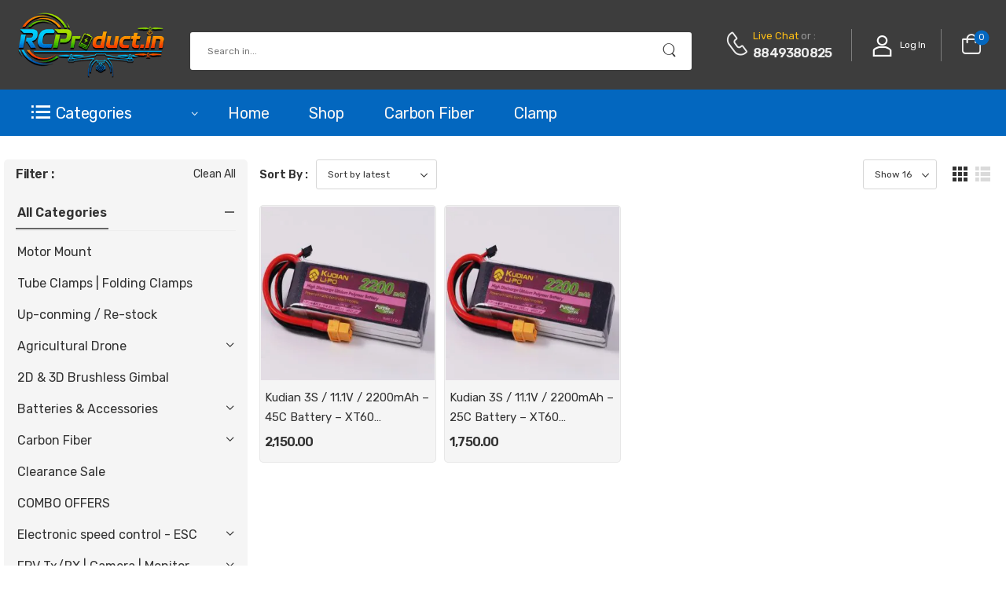

--- FILE ---
content_type: text/html; charset=UTF-8
request_url: https://www.rcproduct.in/product-tag/kudian-lipo-india/
body_size: 18586
content:
<!DOCTYPE html>
	<html lang="en-US">
	<head>
		<meta http-equiv="Content-Type" content="text/html; charset=UTF-8">
		<meta name="viewport" content="width=device-width, initial-scale=1.0, minimum-scale=1.0" />
		<link rel="profile" href="http://gmpg.org/xfn/11" />
		<link rel="pingback" href="" />
		<link rel="preload" href="https://www.rcproduct.in/wp-content/themes/wolmart/assets/vendor/wolmart-icons/fonts/wolmart.woff2?png09e" as="font" type="font/woff2" crossorigin>
		<title>Kudian Lipo India - RCProduct.in</title>
		<style>
												@media (max-width: 1199px) {
				div.title-xl-center .title {
					margin-left: auto;
					margin-right: auto;
					text-align: center;
				}
				div.title-xl-start .title {
					margin-right: auto;
					margin-left: 0;
					text-align: start;
				}
				div.title-xl-end .title {
					margin-left: auto;
					margin-right: 0;
					text-align: end;
				}
			}
									@media (max-width: 991px) {
				div.title-lg-center .title {
					margin-left: auto;
					margin-right: auto;
					text-align: center;
				}
				div.title-lg-start .title {
					margin-right: auto;
					margin-left: 0;
					text-align: start;
				}
				div.title-lg-end .title {
					margin-left: auto;
					margin-right: 0;
					text-align: end;
				}
			}
									@media (max-width: 767px) {
				div.title-md-center .title {
					margin-left: auto;
					margin-right: auto;
					text-align: center;
				}
				div.title-md-start .title {
					margin-right: auto;
					text-align: start;
					margin-left: 0;
				}
				div.title-md-end .title {
					margin-left: auto;
					margin-right: 0;
					text-align: end;
				}
			}
									@media (max-width: 575px) {
				div.title-sm-center .title {
					margin-left: auto;
					margin-right: auto;
					text-align: center;
				}
				div.title-sm-start .title {
					margin-right: auto;
					text-align: start;
					margin-left: 0;
				}
				div.title-sm-end .title {
					margin-left: auto;
					margin-right: 0;
					text-align: end;
				}
			}
					</style>
			<meta name='robots' content='index, max-snippet:-1, max-image-preview:large, max-video-preview:-1, follow' />
<link rel="canonical" href="https://www.rcproduct.in/product-tag/kudian-lipo-india/" />
<meta name="description" content=""><script type="application/ld+json">{"@context":"https://schema.org","@type":"Organization","@id":"https://www.rcproduct.in/#Organization","name":"RCProduct.in","url":"https://www.rcproduct.in","logo":{"@type":"ImageObject","@id":"https://www.rcproduct.in/#logo","url":"https://www.rcproduct.in/wp-content/uploads/2025/11/rcp-banner.png","contentUrl":"https://www.rcproduct.in/wp-content/uploads/2025/11/rcp-banner.png","caption":"RCProduct.in","inLanguage":"en-US"},"description":"RCProduct.in","sameAs":["https://x.com/"]}</script><meta property="og:url" content="https://www.rcproduct.in/product-tag/kudian-lipo-india/" /><meta property="og:site_name" content="RCProduct.in" /><meta property="og:locale" content="en_US" /><meta property="og:type" content="object" /><meta property="og:title" content="Kudian Lipo India - RCProduct.in" /><meta name="twitter:card" content="summary"/><meta name="twitter:locale" content="en_US"/><meta name="twitter:title"  content="Kudian Lipo India - RCProduct.in"/><meta name="twitter:url" content="https://www.rcproduct.in/product-tag/kudian-lipo-india/"/><link rel="alternate" type="application/rss+xml" title="RCProduct.in &raquo; Feed" href="https://www.rcproduct.in/feed/" />
<link rel="alternate" type="application/rss+xml" title="RCProduct.in &raquo; Comments Feed" href="https://www.rcproduct.in/comments/feed/" />
<meta name="dc.description" content="India&#039;s RC Hobby Store | Huge Variety of RC Hobby Products" />
<meta name="dc.source" content="https://www.rcproduct.in/" />
<meta name="dc.relation" content="https://www.rcproduct.in/" />
<meta name="dc.language" content="en_US" />
<meta name="dc.subject" content="India&#039;s RC Hobby Store | Huge Variety of RC Hobby Products" />
<link rel="alternate" type="application/rss+xml" title="RCProduct.in &raquo; Kudian Lipo India Tag Feed" href="https://www.rcproduct.in/product-tag/kudian-lipo-india/feed/" />
<style id='wp-img-auto-sizes-contain-inline-css'>
img:is([sizes=auto i],[sizes^="auto," i]){contain-intrinsic-size:3000px 1500px}
/*# sourceURL=wp-img-auto-sizes-contain-inline-css */
</style>
<style id='classic-theme-styles-inline-css'>
/*! This file is auto-generated */
.wp-block-button__link{color:#fff;background-color:#32373c;border-radius:9999px;box-shadow:none;text-decoration:none;padding:calc(.667em + 2px) calc(1.333em + 2px);font-size:1.125em}.wp-block-file__button{background:#32373c;color:#fff;text-decoration:none}
/*# sourceURL=/wp-includes/css/classic-themes.min.css */
</style>
<style id='global-styles-inline-css'>
:root{--wp--preset--aspect-ratio--square: 1;--wp--preset--aspect-ratio--4-3: 4/3;--wp--preset--aspect-ratio--3-4: 3/4;--wp--preset--aspect-ratio--3-2: 3/2;--wp--preset--aspect-ratio--2-3: 2/3;--wp--preset--aspect-ratio--16-9: 16/9;--wp--preset--aspect-ratio--9-16: 9/16;--wp--preset--color--black: #000000;--wp--preset--color--cyan-bluish-gray: #abb8c3;--wp--preset--color--white: #fff;--wp--preset--color--pale-pink: #f78da7;--wp--preset--color--vivid-red: #cf2e2e;--wp--preset--color--luminous-vivid-orange: #ff6900;--wp--preset--color--luminous-vivid-amber: #fcb900;--wp--preset--color--light-green-cyan: #7bdcb5;--wp--preset--color--vivid-green-cyan: #00d084;--wp--preset--color--pale-cyan-blue: #8ed1fc;--wp--preset--color--vivid-cyan-blue: #0693e3;--wp--preset--color--vivid-purple: #9b51e0;--wp--preset--color--primary: #0367bf;--wp--preset--color--secondary: #e96601;--wp--preset--color--alert: ;--wp--preset--color--dark: #333;--wp--preset--color--font: #666;--wp--preset--color--transparent: transparent;--wp--preset--gradient--vivid-cyan-blue-to-vivid-purple: linear-gradient(135deg,rgb(6,147,227) 0%,rgb(155,81,224) 100%);--wp--preset--gradient--light-green-cyan-to-vivid-green-cyan: linear-gradient(135deg,rgb(122,220,180) 0%,rgb(0,208,130) 100%);--wp--preset--gradient--luminous-vivid-amber-to-luminous-vivid-orange: linear-gradient(135deg,rgb(252,185,0) 0%,rgb(255,105,0) 100%);--wp--preset--gradient--luminous-vivid-orange-to-vivid-red: linear-gradient(135deg,rgb(255,105,0) 0%,rgb(207,46,46) 100%);--wp--preset--gradient--very-light-gray-to-cyan-bluish-gray: linear-gradient(135deg,rgb(238,238,238) 0%,rgb(169,184,195) 100%);--wp--preset--gradient--cool-to-warm-spectrum: linear-gradient(135deg,rgb(74,234,220) 0%,rgb(151,120,209) 20%,rgb(207,42,186) 40%,rgb(238,44,130) 60%,rgb(251,105,98) 80%,rgb(254,248,76) 100%);--wp--preset--gradient--blush-light-purple: linear-gradient(135deg,rgb(255,206,236) 0%,rgb(152,150,240) 100%);--wp--preset--gradient--blush-bordeaux: linear-gradient(135deg,rgb(254,205,165) 0%,rgb(254,45,45) 50%,rgb(107,0,62) 100%);--wp--preset--gradient--luminous-dusk: linear-gradient(135deg,rgb(255,203,112) 0%,rgb(199,81,192) 50%,rgb(65,88,208) 100%);--wp--preset--gradient--pale-ocean: linear-gradient(135deg,rgb(255,245,203) 0%,rgb(182,227,212) 50%,rgb(51,167,181) 100%);--wp--preset--gradient--electric-grass: linear-gradient(135deg,rgb(202,248,128) 0%,rgb(113,206,126) 100%);--wp--preset--gradient--midnight: linear-gradient(135deg,rgb(2,3,129) 0%,rgb(40,116,252) 100%);--wp--preset--font-size--small: 15px;--wp--preset--font-size--medium: 24px;--wp--preset--font-size--large: 30px;--wp--preset--font-size--x-large: 42px;--wp--preset--font-size--normal: 18px;--wp--preset--font-size--huge: 34px;--wp--preset--spacing--20: 0.44rem;--wp--preset--spacing--30: 0.67rem;--wp--preset--spacing--40: 1rem;--wp--preset--spacing--50: 1.5rem;--wp--preset--spacing--60: 2.25rem;--wp--preset--spacing--70: 3.38rem;--wp--preset--spacing--80: 5.06rem;--wp--preset--shadow--natural: 6px 6px 9px rgba(0, 0, 0, 0.2);--wp--preset--shadow--deep: 12px 12px 50px rgba(0, 0, 0, 0.4);--wp--preset--shadow--sharp: 6px 6px 0px rgba(0, 0, 0, 0.2);--wp--preset--shadow--outlined: 6px 6px 0px -3px rgb(255, 255, 255), 6px 6px rgb(0, 0, 0);--wp--preset--shadow--crisp: 6px 6px 0px rgb(0, 0, 0);}:where(.is-layout-flex){gap: 0.5em;}:where(.is-layout-grid){gap: 0.5em;}body .is-layout-flex{display: flex;}.is-layout-flex{flex-wrap: wrap;align-items: center;}.is-layout-flex > :is(*, div){margin: 0;}body .is-layout-grid{display: grid;}.is-layout-grid > :is(*, div){margin: 0;}:where(.wp-block-columns.is-layout-flex){gap: 2em;}:where(.wp-block-columns.is-layout-grid){gap: 2em;}:where(.wp-block-post-template.is-layout-flex){gap: 1.25em;}:where(.wp-block-post-template.is-layout-grid){gap: 1.25em;}.has-black-color{color: var(--wp--preset--color--black) !important;}.has-cyan-bluish-gray-color{color: var(--wp--preset--color--cyan-bluish-gray) !important;}.has-white-color{color: var(--wp--preset--color--white) !important;}.has-pale-pink-color{color: var(--wp--preset--color--pale-pink) !important;}.has-vivid-red-color{color: var(--wp--preset--color--vivid-red) !important;}.has-luminous-vivid-orange-color{color: var(--wp--preset--color--luminous-vivid-orange) !important;}.has-luminous-vivid-amber-color{color: var(--wp--preset--color--luminous-vivid-amber) !important;}.has-light-green-cyan-color{color: var(--wp--preset--color--light-green-cyan) !important;}.has-vivid-green-cyan-color{color: var(--wp--preset--color--vivid-green-cyan) !important;}.has-pale-cyan-blue-color{color: var(--wp--preset--color--pale-cyan-blue) !important;}.has-vivid-cyan-blue-color{color: var(--wp--preset--color--vivid-cyan-blue) !important;}.has-vivid-purple-color{color: var(--wp--preset--color--vivid-purple) !important;}.has-black-background-color{background-color: var(--wp--preset--color--black) !important;}.has-cyan-bluish-gray-background-color{background-color: var(--wp--preset--color--cyan-bluish-gray) !important;}.has-white-background-color{background-color: var(--wp--preset--color--white) !important;}.has-pale-pink-background-color{background-color: var(--wp--preset--color--pale-pink) !important;}.has-vivid-red-background-color{background-color: var(--wp--preset--color--vivid-red) !important;}.has-luminous-vivid-orange-background-color{background-color: var(--wp--preset--color--luminous-vivid-orange) !important;}.has-luminous-vivid-amber-background-color{background-color: var(--wp--preset--color--luminous-vivid-amber) !important;}.has-light-green-cyan-background-color{background-color: var(--wp--preset--color--light-green-cyan) !important;}.has-vivid-green-cyan-background-color{background-color: var(--wp--preset--color--vivid-green-cyan) !important;}.has-pale-cyan-blue-background-color{background-color: var(--wp--preset--color--pale-cyan-blue) !important;}.has-vivid-cyan-blue-background-color{background-color: var(--wp--preset--color--vivid-cyan-blue) !important;}.has-vivid-purple-background-color{background-color: var(--wp--preset--color--vivid-purple) !important;}.has-black-border-color{border-color: var(--wp--preset--color--black) !important;}.has-cyan-bluish-gray-border-color{border-color: var(--wp--preset--color--cyan-bluish-gray) !important;}.has-white-border-color{border-color: var(--wp--preset--color--white) !important;}.has-pale-pink-border-color{border-color: var(--wp--preset--color--pale-pink) !important;}.has-vivid-red-border-color{border-color: var(--wp--preset--color--vivid-red) !important;}.has-luminous-vivid-orange-border-color{border-color: var(--wp--preset--color--luminous-vivid-orange) !important;}.has-luminous-vivid-amber-border-color{border-color: var(--wp--preset--color--luminous-vivid-amber) !important;}.has-light-green-cyan-border-color{border-color: var(--wp--preset--color--light-green-cyan) !important;}.has-vivid-green-cyan-border-color{border-color: var(--wp--preset--color--vivid-green-cyan) !important;}.has-pale-cyan-blue-border-color{border-color: var(--wp--preset--color--pale-cyan-blue) !important;}.has-vivid-cyan-blue-border-color{border-color: var(--wp--preset--color--vivid-cyan-blue) !important;}.has-vivid-purple-border-color{border-color: var(--wp--preset--color--vivid-purple) !important;}.has-vivid-cyan-blue-to-vivid-purple-gradient-background{background: var(--wp--preset--gradient--vivid-cyan-blue-to-vivid-purple) !important;}.has-light-green-cyan-to-vivid-green-cyan-gradient-background{background: var(--wp--preset--gradient--light-green-cyan-to-vivid-green-cyan) !important;}.has-luminous-vivid-amber-to-luminous-vivid-orange-gradient-background{background: var(--wp--preset--gradient--luminous-vivid-amber-to-luminous-vivid-orange) !important;}.has-luminous-vivid-orange-to-vivid-red-gradient-background{background: var(--wp--preset--gradient--luminous-vivid-orange-to-vivid-red) !important;}.has-very-light-gray-to-cyan-bluish-gray-gradient-background{background: var(--wp--preset--gradient--very-light-gray-to-cyan-bluish-gray) !important;}.has-cool-to-warm-spectrum-gradient-background{background: var(--wp--preset--gradient--cool-to-warm-spectrum) !important;}.has-blush-light-purple-gradient-background{background: var(--wp--preset--gradient--blush-light-purple) !important;}.has-blush-bordeaux-gradient-background{background: var(--wp--preset--gradient--blush-bordeaux) !important;}.has-luminous-dusk-gradient-background{background: var(--wp--preset--gradient--luminous-dusk) !important;}.has-pale-ocean-gradient-background{background: var(--wp--preset--gradient--pale-ocean) !important;}.has-electric-grass-gradient-background{background: var(--wp--preset--gradient--electric-grass) !important;}.has-midnight-gradient-background{background: var(--wp--preset--gradient--midnight) !important;}.has-small-font-size{font-size: var(--wp--preset--font-size--small) !important;}.has-medium-font-size{font-size: var(--wp--preset--font-size--medium) !important;}.has-large-font-size{font-size: var(--wp--preset--font-size--large) !important;}.has-x-large-font-size{font-size: var(--wp--preset--font-size--x-large) !important;}
:where(.wp-block-post-template.is-layout-flex){gap: 1.25em;}:where(.wp-block-post-template.is-layout-grid){gap: 1.25em;}
:where(.wp-block-term-template.is-layout-flex){gap: 1.25em;}:where(.wp-block-term-template.is-layout-grid){gap: 1.25em;}
:where(.wp-block-columns.is-layout-flex){gap: 2em;}:where(.wp-block-columns.is-layout-grid){gap: 2em;}
:root :where(.wp-block-pullquote){font-size: 1.5em;line-height: 1.6;}
/*# sourceURL=global-styles-inline-css */
</style>
<style id='woocommerce-inline-inline-css'>
.woocommerce form .form-row .required { visibility: visible; }
/*# sourceURL=woocommerce-inline-inline-css */
</style>
<link rel='stylesheet' id='wolmart-skeleton-css' href='https://www.rcproduct.in/wp-content/themes/wolmart/framework/addons/skeleton/skeleton.min.css?ver=6.9' media='all' />
<link rel='stylesheet' id='wolmart-icons-css' href='https://www.rcproduct.in/wp-content/themes/wolmart/assets/vendor/wolmart-icons/css/icons.min.css?ver=1.9.7' media='all' />
<link rel='stylesheet' id='wolmart-flag-css' href='https://www.rcproduct.in/wp-content/themes/wolmart/assets/css/flags.min.css?ver=1.9.7' media='all' />
<link rel='stylesheet' id='magnific-popup-css' href='https://www.rcproduct.in/wp-content/themes/wolmart/assets/vendor/jquery.magnific-popup/magnific-popup.min.css?ver=1.0' media='all' />
<link rel='stylesheet' id='elementor-frontend-css' href='https://www.rcproduct.in/wp-content/uploads/elementor/css/custom-frontend.min.css?ver=1767876016' media='all' />
<link rel='stylesheet' id='elementor-post-4670-css' href='https://www.rcproduct.in/wp-content/uploads/elementor/css/post-4670.css?ver=6.9' media='all' />
<link rel='stylesheet' id='wolmart-theme-css' href='https://www.rcproduct.in/wp-content/themes/wolmart/assets/css/theme.min.css?ver=1.9.7' media='all' />
<link rel='stylesheet' id='wolmart-dynamic-vars-css' href='https://www.rcproduct.in/wp-content/uploads/wolmart_styles/dynamic_css_vars.css?ver=1.9.7' media='all' />
<link rel='stylesheet' id='wolmart-theme-shop-css' href='https://www.rcproduct.in/wp-content/themes/wolmart/assets/css/pages/shop.min.css?ver=1.9.7' media='all' />
<style id='wolmart-theme-shop-inline-css'>
/* Global CSS */
.product_meta .brand img {
    height: 3.6rem;
    margin: 4px 10px;
}

@media(min-width: 1600px) {
		.d-xxl-block {
				display: block !important;
		}
		
		.ml-xxl-10 {
				margin-left: 5rem !important;
		}
		
		.pl-xxl-10 {
				padding-left: 5rem !important;
		}
}
.product_meta .brand img { height: 3.6rem;margin: 4px 10px; }
.count-now {background: #ff9a21;}.count-text {margin-bottom: 1.4rem !important;}

@media(min-width: 1440px) {.d-xxl-block {display: block !important;}
		
.mr-xxl-8 {margin-right: 40px !important;}}.product-boxed .product-details {padding: 1rem 0.5rem;}

.product-wrap {font-size: 1rem;margin-bottom: 1rem;}.product-boxed {padding: 0.1rem;border: 1px solid #cacaca54;background-color: #ececec80;border-radius: 5px;}

.products .woocommerce-loop-product__title {padding-right: 0rem;
font-size: 1.5em;font-weight: 400; line-height: 1.7;}

.woocommerce .products .product-list-sm figure.product-media {margin-right: 0.5rem;}

aside#shop-sidebar,.sidebar-fixed.right-sidebar {BACKGROUND-COLOR: whitesmoke;border-radius: 5px;}

.mobile-icon-bar.sticky-content.fix-bottom.items-4.fixed,.mobile-item.active,.alert-simple.alert-success,.mobile-item:hover,a.search-toggle.mobile-item {
    background: #0367bf;
    color: white;
}

.single_variation_wrap {
 
    padding: 1vw;
    margin-bottom: 1vw;
    border: 1px solid #d2d2d2;    				border-radius: 5px;
}
.woocommerce-variation p {
    border: 1px solid #d2d2d2;
    color: #343434;
    background: #efefef;
    border-radius: 5px;
}
.product_meta .brand img {
    height: 7.6rem;
    margin: 3px 3px;
}

.mobile-icon-bar .hs-toggle .input-wrapper {
    min-width: 90%;
    background-color: #0367bfd9;
}
.product-variations>.active {
    color: #fdfeff;
    box-shadow: 1px 1px 5px 0px #5d5d5d;
    background-color: #0367bf;
}
/*# sourceURL=wolmart-theme-shop-inline-css */
</style>
<link rel='stylesheet' id='bootstrap-tooltip-css' href='https://www.rcproduct.in/wp-content/themes/wolmart/assets/vendor/bootstrap/bootstrap.tooltip.css?ver=4.1.3' media='all' />
<link rel='stylesheet' id='wolmart-elementor-style-css' href='https://www.rcproduct.in/wp-content/themes/wolmart/framework/plugins/elementor/elementor.min.css?ver=6.9' media='all' />
<link rel='stylesheet' id='elementor-post-1544-css' href='https://www.rcproduct.in/wp-content/uploads/elementor/css/post-1544.css?ver=6.9' media='all' />
<style id='elementor-post-1544-inline-css'>
.search-wrapper .select-box select{padding:0 56px 0 12px}.search-keywords-container{position:relative;overflow:hidden}.search-keywords-box{position:absolute;left:110px}
/*# sourceURL=elementor-post-1544-inline-css */
</style>
<link rel='stylesheet' id='elementor-post-1549-css' href='https://www.rcproduct.in/wp-content/uploads/elementor/css/post-1549.css?ver=6.9' media='all' />
<style id='elementor-post-1549-inline-css'>
#footer input.form-control{background:#fff;border-color:transparent;color:#999;letter-spacing:.4px;font-size:13px;padding-left:14px}.max-w-600{max-width:600px!important}
/*# sourceURL=elementor-post-1549-inline-css */
</style>
<link rel='stylesheet' id='wolmart-style-css' href='https://www.rcproduct.in/wp-content/themes/wolmart/style.css?ver=1.9.7' media='all' />
<link rel='stylesheet' id='styles-child-css' href='https://www.rcproduct.in/wp-content/themes/rcproduct/style.css?ver=6.9' media='all' />
<script type="text/template" id="tmpl-variation-template">
	<div class="woocommerce-variation-description">{{{ data.variation.variation_description }}}</div>
	<div class="woocommerce-variation-price">{{{ data.variation.price_html }}}</div>
	<div class="woocommerce-variation-availability">{{{ data.variation.availability_html }}}</div>
</script>
<script type="text/template" id="tmpl-unavailable-variation-template">
	<p role="alert">Sorry, this product is unavailable. Please choose a different combination.</p>
</script>
<script src="https://www.rcproduct.in/wp-includes/js/jquery/jquery.min.js?ver=3.7.1" id="jquery-core-js"></script>
<script src="https://www.rcproduct.in/wp-content/plugins/woocommerce/assets/js/jquery-blockui/jquery.blockUI.min.js?ver=2.7.0-wc.10.4.3" id="wc-jquery-blockui-js" defer data-wp-strategy="defer"></script>
<script id="wc-add-to-cart-js-extra">
var wc_add_to_cart_params = {"ajax_url":"/wp-admin/admin-ajax.php","wc_ajax_url":"/?wc-ajax=%%endpoint%%","i18n_view_cart":"View cart","cart_url":"https://www.rcproduct.in/cart/","is_cart":"","cart_redirect_after_add":"no"};
//# sourceURL=wc-add-to-cart-js-extra
</script>
<script src="https://www.rcproduct.in/wp-content/plugins/woocommerce/assets/js/frontend/add-to-cart.min.js?ver=10.4.3" id="wc-add-to-cart-js" defer data-wp-strategy="defer"></script>
<script src="https://www.rcproduct.in/wp-content/plugins/woocommerce/assets/js/js-cookie/js.cookie.min.js?ver=2.1.4-wc.10.4.3" id="wc-js-cookie-js" defer data-wp-strategy="defer"></script>
<script id="woocommerce-js-extra">
var woocommerce_params = {"ajax_url":"/wp-admin/admin-ajax.php","wc_ajax_url":"/?wc-ajax=%%endpoint%%","i18n_password_show":"Show password","i18n_password_hide":"Hide password"};
//# sourceURL=woocommerce-js-extra
</script>
<script src="https://www.rcproduct.in/wp-content/plugins/woocommerce/assets/js/frontend/woocommerce.min.js?ver=10.4.3" id="woocommerce-js" defer data-wp-strategy="defer"></script>
<script id="wc-single-product-js-extra">
var wc_single_product_params = {"i18n_required_rating_text":"Please select a rating","i18n_rating_options":["1 of 5 stars","2 of 5 stars","3 of 5 stars","4 of 5 stars","5 of 5 stars"],"i18n_product_gallery_trigger_text":"View full-screen image gallery","review_rating_required":"yes","flexslider":{"rtl":false,"animation":"slide","smoothHeight":true,"directionNav":false,"controlNav":"thumbnails","slideshow":false,"animationSpeed":500,"animationLoop":false,"allowOneSlide":false},"zoom_enabled":"","zoom_options":[],"photoswipe_enabled":"1","photoswipe_options":{"shareEl":false,"closeOnScroll":false,"history":false,"hideAnimationDuration":0,"showAnimationDuration":0},"flexslider_enabled":""};
//# sourceURL=wc-single-product-js-extra
</script>
<script src="https://www.rcproduct.in/wp-content/plugins/woocommerce/assets/js/frontend/single-product.min.js?ver=10.4.3" id="wc-single-product-js" defer data-wp-strategy="defer"></script>
<script src="https://www.rcproduct.in/wp-includes/js/underscore.min.js?ver=1.13.7" id="underscore-js"></script>
<script id="wp-util-js-extra">
var _wpUtilSettings = {"ajax":{"url":"/wp-admin/admin-ajax.php"}};
//# sourceURL=wp-util-js-extra
</script>
<script src="https://www.rcproduct.in/wp-includes/js/wp-util.min.js?ver=6.9" id="wp-util-js"></script>
<script id="wc-add-to-cart-variation-js-extra">
var wc_add_to_cart_variation_params = {"wc_ajax_url":"/?wc-ajax=%%endpoint%%","i18n_no_matching_variations_text":"Sorry, no products matched your selection. Please choose a different combination.","i18n_make_a_selection_text":"Please select some product options before adding this product to your cart.","i18n_unavailable_text":"Sorry, this product is unavailable. Please choose a different combination.","i18n_reset_alert_text":"Your selection has been reset. Please select some product options before adding this product to your cart."};
//# sourceURL=wc-add-to-cart-variation-js-extra
</script>
<script src="https://www.rcproduct.in/wp-content/plugins/woocommerce/assets/js/frontend/add-to-cart-variation.min.js?ver=10.4.3" id="wc-add-to-cart-variation-js" defer data-wp-strategy="defer"></script>
<script src="https://www.rcproduct.in/wp-content/plugins/woocommerce/assets/js/zoom/jquery.zoom.min.js?ver=1.7.21-wc.10.4.3" id="wc-zoom-js" defer data-wp-strategy="defer"></script>
<script id="wc-cart-fragments-js-extra">
var wc_cart_fragments_params = {"ajax_url":"/wp-admin/admin-ajax.php","wc_ajax_url":"/?wc-ajax=%%endpoint%%","cart_hash_key":"wc_cart_hash_4f8527c87fd11999ca89c93085f4f71f","fragment_name":"wc_fragments_4f8527c87fd11999ca89c93085f4f71f","request_timeout":"5000"};
//# sourceURL=wc-cart-fragments-js-extra
</script>
<script src="https://www.rcproduct.in/wp-content/plugins/woocommerce/assets/js/frontend/cart-fragments.min.js?ver=10.4.3" id="wc-cart-fragments-js" defer data-wp-strategy="defer"></script>
<link rel="https://api.w.org/" href="https://www.rcproduct.in/wp-json/" /><link rel="alternate" title="JSON" type="application/json" href="https://www.rcproduct.in/wp-json/wp/v2/product_tag/540" /><meta property="product:price:currency" content="INR" />
<script type="application/ld+json">{"@context":"https://schema.org","@graph":[{"@type":"WebSite","name":"RCProduct.in","description":"India&#039;s RC Hobby Store | Huge Variety of RC Hobby Products","url":"https://www.rcproduct.in","inLanguage":"en_US","@id":"https://www.rcproduct.in#website"},{"@type":"WebPage","name":"Kudian 3S / 11.1V / 2200mAh &#8211; 45C Battery &#8211; XT60 Connector","url":"https://www.rcproduct.in/product/kudian-3s-11-1v-2200mah-45c-battery-xt60-connector/","description":"Item name: Kudian XT60 Plug 3S 11.1V 2200mAh 45C Battery Battery size: 10.6 x 3.4 x 3.2cm Battery weight: 175g Quantity: 1 Application: For Fixed-wing...","inLanguage":"en_US","@id":"https://www.rcproduct.in/product/kudian-3s-11-1v-2200mah-45c-battery-xt60-connector/#webpage"},{"@type":"BreadcrumbList","@id":"#breadcrumblist","itemListElement":[{"@type":"ListItem","position":1,"item":{"@id":"https://www.rcproduct.in","name":"Home"}},{"@type":"ListItem","position":3,"item":{"@id":false,"name":""}}]},{"@type":"SearchAction","@id":"https://www.rcproduct.in#searchaction","target":"https://www.rcproduct.in/?s={search_term_string}","query-input":"required name=search_term_string"}]}</script>
<!-- Google site verification - Google for WooCommerce -->
<meta name="google-site-verification" content="ggiRPY2LXBliO4yFz0mZI3Qd9rHxlO8vxWOwbVvry0k" />
	<noscript><style>.woocommerce-product-gallery{ opacity: 1 !important; }</style></noscript>
	<meta name="generator" content="Elementor 3.33.6; features: e_font_icon_svg, additional_custom_breakpoints; settings: css_print_method-external, google_font-enabled, font_display-swap">
			<style>
				.e-con.e-parent:nth-of-type(n+4):not(.e-lazyloaded):not(.e-no-lazyload),
				.e-con.e-parent:nth-of-type(n+4):not(.e-lazyloaded):not(.e-no-lazyload) * {
					background-image: none !important;
				}
				@media screen and (max-height: 1024px) {
					.e-con.e-parent:nth-of-type(n+3):not(.e-lazyloaded):not(.e-no-lazyload),
					.e-con.e-parent:nth-of-type(n+3):not(.e-lazyloaded):not(.e-no-lazyload) * {
						background-image: none !important;
					}
				}
				@media screen and (max-height: 640px) {
					.e-con.e-parent:nth-of-type(n+2):not(.e-lazyloaded):not(.e-no-lazyload),
					.e-con.e-parent:nth-of-type(n+2):not(.e-lazyloaded):not(.e-no-lazyload) * {
						background-image: none !important;
					}
				}
			</style>
			<link rel="icon" href="https://www.rcproduct.in/wp-content/uploads/2025/12/rcpicon512-150x150.gif" sizes="32x32" />
<link rel="icon" href="https://www.rcproduct.in/wp-content/uploads/2025/12/rcpicon512-300x300.gif" sizes="192x192" />
<link rel="apple-touch-icon" href="https://www.rcproduct.in/wp-content/uploads/2025/12/rcpicon512-300x300.gif" />
<meta name="msapplication-TileImage" content="https://www.rcproduct.in/wp-content/uploads/2025/12/rcpicon512-300x300.gif" />
<style id="kirki-inline-styles"></style>
		<!-- Global site tag (gtag.js) - Google Ads: AW-17781761857 - Google for WooCommerce -->
		<script async src="https://www.googletagmanager.com/gtag/js?id=AW-17781761857"></script>
		<script>
			window.dataLayer = window.dataLayer || [];
			function gtag() { dataLayer.push(arguments); }
			gtag( 'consent', 'default', {
				analytics_storage: 'denied',
				ad_storage: 'denied',
				ad_user_data: 'denied',
				ad_personalization: 'denied',
				region: ['AT', 'BE', 'BG', 'HR', 'CY', 'CZ', 'DK', 'EE', 'FI', 'FR', 'DE', 'GR', 'HU', 'IS', 'IE', 'IT', 'LV', 'LI', 'LT', 'LU', 'MT', 'NL', 'NO', 'PL', 'PT', 'RO', 'SK', 'SI', 'ES', 'SE', 'GB', 'CH'],
				wait_for_update: 500,
			} );
			gtag('js', new Date());
			gtag('set', 'developer_id.dOGY3NW', true);
			gtag("config", "AW-17781761857", { "groups": "GLA", "send_page_view": false });		</script>

			</head>
	<body class="archive tax-product_tag term-kudian-lipo-india term-540 wp-custom-logo wp-embed-responsive wp-theme-wolmart wp-child-theme-rcproduct theme-wolmart woocommerce woocommerce-page woocommerce-no-js wolmart-archive-product-layout wolmart-disable-mobile-animation product-archive-page wolmart-rounded-skin elementor-default elementor-kit-4670">
		<script>
gtag("event", "page_view", {send_to: "GLA"});
</script>

		
		
		<div class="page-wrapper">

			<header class="header custom-header header-1544" id="header"><div class="wolmart-block elementor elementor-1544" data-block-id="1544" data-elementor-id="1544" data-elementor-type="wolmart-block">		<div data-elementor-type="wp-post" data-elementor-id="1544" class="elementor elementor-1544">
						<div class="elementor-section elementor-top-section elementor-element elementor-element-7ba22bd elementor-section-content-middle elementor-section-boxed elementor-section-height-default elementor-section-height-default" data-id="7ba22bd" data-element_type="section" data-settings="{&quot;background_background&quot;:&quot;classic&quot;}">
										<div class="elementor-container elementor-column-gap-default" >
										<div class="elementor-column elementor-col-100 elementor-top-column elementor-element elementor-element-fe0b9ec w-auto flex-1" data-id="fe0b9ec" data-element_type="column">
			
			<div class="elementor-widget-wrap elementor-element-populated">
								<div class="elementor-element elementor-element-ff64f18 mr-auto mr-sm-0 elementor-widget elementor-widget-wolmart_header_site_logo" data-id="ff64f18" data-element_type="widget" data-widget_type="wolmart_header_site_logo.default">
				<div class="elementor-widget-container">
					
<a href="https://www.rcproduct.in/" class="logo" aria-label="Logo" title="RCProduct.in - India&#039;s RC Hobby Store | Huge Variety of RC Hobby Products">
	<img width="300" height="132" src="https://www.rcproduct.in/wp-content/uploads/2025/12/newrcplogo.gif" class="site-logo skip-data-lazy attachment-wolmart-post-small size-wolmart-post-small" alt="RCProduct.in" decoding="async" /></a>
				</div>
				</div>
				<div class="elementor-element elementor-element-39a0564 flex-1 d-none d-lg-block ml-0 mr-0 ml-xl-4 mr-xl-4 elementor-hidden-phone elementor-widget elementor-widget-wolmart_header_search" data-id="39a0564" data-element_type="widget" data-widget_type="wolmart_header_search.default">
				<div class="elementor-widget-container">
					
<div class="search-wrapper hs-simple">
		<form action="https://www.rcproduct.in/" method="get" class="input-wrapper">
		<input type="hidden" name="post_type" value="product"/>

		
		<input type="search" aria-label="Search" class="form-control" name="s" placeholder="Search in..." required="" autocomplete="off">

					<div class="live-search-list"></div>
		
		<button class="btn btn-search" aria-label="Search Button" type="submit">
			<i class="w-icon-search"></i>
		</button> 
	</form>
	</div>
				</div>
				</div>
				<div class="elementor-element elementor-element-9342a21 flex-1 d-lg-none ml-0 mr-0 ml-xl-4 mr-xl-4 elementor-hidden-phone elementor-widget elementor-widget-wolmart_header_search" data-id="9342a21" data-element_type="widget" data-widget_type="wolmart_header_search.default">
				<div class="elementor-widget-container">
					
<div class="search-wrapper hs-simple">
		<form action="https://www.rcproduct.in/" method="get" class="input-wrapper">
		<input type="hidden" name="post_type" value="product"/>

		
		<input type="search" aria-label="Search" class="form-control" name="s" placeholder="Search in..." required="" autocomplete="off">

					<div class="live-search-list"></div>
		
		<button class="btn btn-search" aria-label="Search Button" type="submit">
			<i class="w-icon-search"></i>
		</button> 
	</form>
	</div>
				</div>
				</div>
				<div class="elementor-element elementor-element-4953112 ml-lg-2 contact-section elementor-hidden-mobile elementor-widget elementor-widget-wolmart_header_contact" data-id="4953112" data-element_type="widget" data-widget_type="wolmart_header_contact.default">
				<div class="elementor-widget-container">
					<div class="contact">
	<a href="tel://8849380825" aria-label="Contact">
		<i class="w-icon-call"></i>
	</a>
	<div class="contact-content">
		<a href="https://wa.me/918849380825" class="live-chat" aria-label="Live Chat">Live Chat</a> <span class="contact-delimiter">or :</span> <a href="tel://8849380825" class="telephone">8849380825</a>	</div>
</div>



				</div>
				</div>
				<div class="elementor-element elementor-element-3706b08 elementor-hidden-tablet elementor-hidden-phone d-none-xl-max elementor-widget elementor-widget-wolmart_header_v_divider" data-id="3706b08" data-element_type="widget" data-widget_type="wolmart_header_v_divider.default">
				<div class="elementor-widget-container">
					<span class="divider"></span>
				</div>
				</div>
				<div class="elementor-element elementor-element-853f023 elementor-widget elementor-widget-wolmart_header_account" data-id="853f023" data-element_type="widget" data-widget_type="wolmart_header_account.default">
				<div class="elementor-widget-container">
					<div class="account no-ajax"><a class="login inline-type" href="https://www.rcproduct.in/my-account/" aria-label="My Account"><i class="w-icon-account"></i><span>Log in</span></a></div>				</div>
				</div>
				<div class="elementor-element elementor-element-1da77fb elementor-hidden-tablet elementor-hidden-phone d-none-xl-max elementor-widget elementor-widget-wolmart_header_v_divider" data-id="1da77fb" data-element_type="widget" data-widget_type="wolmart_header_v_divider.default">
				<div class="elementor-widget-container">
					<span class="divider"></span>
				</div>
				</div>
				<div class="elementor-element elementor-element-54837a0 elementor-widget elementor-widget-wolmart_header_cart" data-id="54837a0" data-element_type="widget" data-widget_type="wolmart_header_cart.default">
				<div class="elementor-widget-container">
						<div class="dropdown mini-basket-dropdown cart-dropdown block-type badge-type">
		<a class="cart-toggle" href="https://www.rcproduct.in/cart/" aria-label="Cart Toggle">
							
														<i class="w-icon-cart">
					<!-- <span class="cart-count"><i class="w-icon-spinner fa-pulse"></i></span> -->
					<span class="cart-count">0</span>
				</i>
					</a>
				<div class="cart-popup widget_shopping_cart dropdown-box">
			<div class="widget_shopping_cart_content">
				<div class="cart-loading"></div>
			</div>
		</div>
	</div>
					</div>
				</div>
				<div class="elementor-element elementor-element-c582728 elementor-widget elementor-widget-wolmart_header_mmenu_toggle" data-id="c582728" data-element_type="widget" data-widget_type="wolmart_header_mmenu_toggle.default">
				<div class="elementor-widget-container">
					<a href="#" aria-label="Mobile Menu" class="mobile-menu-toggle d-lg-none" role="button"><i class="w-icon-hamburger"></i></a>
				</div>
				</div>
					</div>
			
		</div>
															</div>
							</div>
				<div class="elementor-section elementor-top-section elementor-element elementor-element-6185f8a elementor-hidden-desktop elementor-section-boxed elementor-section-height-default elementor-section-height-default" data-id="6185f8a" data-element_type="section" data-settings="{&quot;background_background&quot;:&quot;classic&quot;}">
										<div class="elementor-container elementor-column-gap-no" >
										<div class="elementor-column elementor-col-100 elementor-top-column elementor-element elementor-element-4a1048b" data-id="4a1048b" data-element_type="column">
			
			<div class="elementor-widget-wrap elementor-element-populated">
								<div class="elementor-element elementor-element-95f3b37 custom-search-box w-100 elementor-hidden-desktop elementor-hidden-tablet elementor-widget elementor-widget-wolmart_header_search" data-id="95f3b37" data-element_type="widget" data-widget_type="wolmart_header_search.default">
				<div class="elementor-widget-container">
					
<div class="search-wrapper hs-simple">
		<form action="https://www.rcproduct.in/" method="get" class="input-wrapper">
		<input type="hidden" name="post_type" value="product"/>

		
		<input type="search" aria-label="Search" class="form-control" name="s" placeholder="Search in..." required="" autocomplete="off">

					<div class="live-search-list"></div>
		
		<button class="btn btn-search" aria-label="Search Button" type="submit">
			<i class="w-icon-search"></i>
		</button> 
	</form>
	</div>
				</div>
				</div>
					</div>
			
		</div>
															</div>
							</div>
				<div class="sticky-content fix-top elementor-section elementor-top-section elementor-element elementor-element-f7774d4 elementor-hidden-tablet elementor-hidden-phone elementor-section-boxed elementor-section-height-default elementor-section-height-default" data-id="f7774d4" data-element_type="section" data-settings="{&quot;background_background&quot;:&quot;classic&quot;}">
										<div class="elementor-container elementor-column-gap-no" >
										<div class="elementor-column elementor-col-100 elementor-top-column elementor-element elementor-element-788b931" data-id="788b931" data-element_type="column">
			
			<div class="elementor-widget-wrap elementor-element-populated">
								<div class="elementor-element elementor-element-d7d2cc8 elementor-widget elementor-widget-wolmart_widget_menu" data-id="d7d2cc8" data-element_type="widget" data-widget_type="wolmart_widget_menu.default">
				<div class="elementor-widget-container">
					<div class="dropdown toggle-menu has-border"><a href="#" class="dropdown-menu-toggle"Dropdown Menu Toggle><i class="w-icon-category"></i><span>Categories</span></a><nav class="dropdown-box categories"><ul id="menu-categories" class="menu  dropdown-menu vertical-menu lazy-menu"><li id="menu-item-4705" class="menu-item menu-item-type-taxonomy menu-item-object-product_cat menu-item-4705" ><a href="https://www.rcproduct.in/product-category/agricultural-drone/">Agricultural Drone</a></li>
<li id="menu-item-4707" class="menu-item menu-item-type-taxonomy menu-item-object-product_cat menu-item-4707" ><a href="https://www.rcproduct.in/product-category/carbon-fiber/">Carbon Fiber</a></li>
<li id="menu-item-4703" class="menu-item menu-item-type-taxonomy menu-item-object-product_cat menu-item-4703" ><a href="https://www.rcproduct.in/product-category/thermal-camera/">Thermal Camera</a></li>
<li id="menu-item-4711" class="menu-item menu-item-type-taxonomy menu-item-object-product_cat menu-item-4711" ><a href="https://www.rcproduct.in/product-category/multi-rotors-parts/">Multi-Rotors &amp; Parts</a></li>
<li id="menu-item-4708" class="menu-item menu-item-type-taxonomy menu-item-object-product_cat menu-item-4708" ><a href="https://www.rcproduct.in/product-category/electronic-speed-control-esc/">Electronic speed control &#8211; ESC</a></li>
<li id="menu-item-4706" class="menu-item menu-item-type-taxonomy menu-item-object-product_cat menu-item-4706" ><a href="https://www.rcproduct.in/product-category/batteries-accessories/">Batteries &amp; Accessories</a></li>
<li id="menu-item-4700" class="menu-item menu-item-type-taxonomy menu-item-object-product_cat menu-item-4700" ><a href="https://www.rcproduct.in/product-category/power-distribution-board-pdb/">Power Distribution Board (PDB)</a></li>
<li id="menu-item-4709" class="menu-item menu-item-type-taxonomy menu-item-object-product_cat menu-item-4709" ><a href="https://www.rcproduct.in/product-category/fpv-tx-rx-camera-monitor/">FPV Tx/RX | Camera | Monitor</a></li>
<li id="menu-item-4701" class="menu-item menu-item-type-taxonomy menu-item-object-product_cat menu-item-4701" ><a href="https://www.rcproduct.in/product-category/radios-receivers/">Radios &amp; Receivers</a></li>
<li id="menu-item-4710" class="menu-item menu-item-type-taxonomy menu-item-object-product_cat menu-item-4710" ><a href="https://www.rcproduct.in/product-category/helicopters-parts/">RC Helicopters &amp; Parts</a></li>
<li id="menu-item-4702" class="menu-item menu-item-type-taxonomy menu-item-object-product_cat menu-item-4702" ><a href="https://www.rcproduct.in/product-category/rc-cars/">RC Cars</a></li>
</ul></nav></div>				</div>
				</div>
				<div class="elementor-element elementor-element-f630511 elementor-widget elementor-widget-wolmart_widget_menu" data-id="f630511" data-element_type="widget" data-widget_type="wolmart_widget_menu.default">
				<div class="elementor-widget-container">
					<nav class="top-menu"><ul id="menu-top-menu" class="menu  horizontal-menu menu-active-underline lazy-menu"><li id="menu-item-4712" class="menu-item menu-item-type-custom menu-item-object-custom menu-item-home menu-item-4712" ><a href="https://www.rcproduct.in/">Home</a></li>
<li id="menu-item-4713" class="menu-item menu-item-type-custom menu-item-object-custom menu-item-4713" ><a href="https://www.rcproduct.in/shop/">Shop</a></li>
<li id="menu-item-5613" class="menu-item menu-item-type-custom menu-item-object-custom menu-item-5613" ><a href="https://www.rcproduct.in/product-category/carbon-fiber/">Carbon Fiber</a></li>
<li id="menu-item-5614" class="menu-item menu-item-type-custom menu-item-object-custom menu-item-5614" ><a href="https://www.rcproduct.in/product-category/folding-clamps/">Clamp</a></li>
</ul></nav>				</div>
				</div>
					</div>
			
		</div>
															</div>
							</div>
				</div>
		</div></header>
			
			<main id="main" class="main">
<div class="container"><div class="main-content-wrap row gutter-lg">
<aside class="sidebar sidebar-fixed sidebar-side left-sidebar shop-sidebar skeleton-body" id="shop-sidebar">

	<div class="sidebar-overlay"></div>
	<a class="sidebar-close" href="#" aria-label="Close" role="button"><i class="close-icon"></i></a>

	
		
		<div class="sidebar-content">
			<script type="text/template">"\r\n\t\t\t<div class=\"sticky-sidebar\">\r\n\t\t\t\t\r\n\t\t<div class=\"widget filter-actions\">\r\n\t\t\t<label>Filter :<\/label>\r\n\t\t\t<a href=\"https:\/\/www.rcproduct.in\/shop\/\" class=\"filter-clean\">Clean All<\/a>\r\n\t\t<\/div>\r\n\r\n\t\t<nav id=\"woocommerce_product_categories-2\" class=\"widget woocommerce widget_product_categories widget-collapsible\"><h3 class=\"widget-title\"><span class=\"wt-area\">All Categories<\/span><\/h3><ul class=\"product-categories\"><li class=\"cat-item cat-item-1721\"><a href=\"https:\/\/www.rcproduct.in\/product-category\/motor-mount\/\">Motor Mount<\/a><\/li>\n<li class=\"cat-item cat-item-1709\"><a href=\"https:\/\/www.rcproduct.in\/product-category\/folding-clamps\/\">Tube Clamps | Folding Clamps<\/a><\/li>\n<li class=\"cat-item cat-item-1703\"><a href=\"https:\/\/www.rcproduct.in\/product-category\/up-conming-re-stock\/\">Up-conming \/ Re-stock<\/a><\/li>\n<li class=\"cat-item cat-item-915 cat-parent\"><a href=\"https:\/\/www.rcproduct.in\/product-category\/agricultural-drone\/\">Agricultural Drone<\/a><ul class='children'>\n<li class=\"cat-item cat-item-923\"><a href=\"https:\/\/www.rcproduct.in\/product-category\/agricultural-drone\/flight-controller\/\">Flight Controller<\/a><\/li>\n<li class=\"cat-item cat-item-916\"><a href=\"https:\/\/www.rcproduct.in\/product-category\/agricultural-drone\/frame-parts\/\">Frame &amp; Parts<\/a><\/li>\n<li class=\"cat-item cat-item-938\"><a href=\"https:\/\/www.rcproduct.in\/product-category\/agricultural-drone\/ground-station\/\">Ground Station<\/a><\/li>\n<li class=\"cat-item cat-item-930\"><a href=\"https:\/\/www.rcproduct.in\/product-category\/agricultural-drone\/motors\/\">Motors<\/a><\/li>\n<li class=\"cat-item cat-item-949\"><a href=\"https:\/\/www.rcproduct.in\/product-category\/agricultural-drone\/pump-radar-amu\/\">Pump \/ Radar \/ AMU<\/a><\/li>\n<\/ul>\n<\/li>\n<li class=\"cat-item cat-item-163\"><a href=\"https:\/\/www.rcproduct.in\/product-category\/2d-3d-brushless-gimbal\/\">2D &amp; 3D Brushless Gimbal<\/a><\/li>\n<li class=\"cat-item cat-item-16 cat-parent\"><a href=\"https:\/\/www.rcproduct.in\/product-category\/batteries-accessories\/\">Batteries &amp; Accessories<\/a><ul class='children'>\n<li class=\"cat-item cat-item-1007\"><a href=\"https:\/\/www.rcproduct.in\/product-category\/batteries-accessories\/18650-li-ion\/\">18650 Li-Ion<\/a><\/li>\n<li class=\"cat-item cat-item-1511\"><a href=\"https:\/\/www.rcproduct.in\/product-category\/batteries-accessories\/alpha-baattery\/\">Alpha Battery<\/a><\/li>\n<li class=\"cat-item cat-item-280\"><a href=\"https:\/\/www.rcproduct.in\/product-category\/batteries-accessories\/battery-charger\/\">Battery Charger<\/a><\/li>\n<li class=\"cat-item cat-item-1331\"><a href=\"https:\/\/www.rcproduct.in\/product-category\/batteries-accessories\/coddar-lipo\/\">CODDAR Lipo<\/a><\/li>\n<li class=\"cat-item cat-item-905\"><a href=\"https:\/\/www.rcproduct.in\/product-category\/batteries-accessories\/dji-battery\/\">DJI Battery<\/a><\/li>\n<li class=\"cat-item cat-item-534\"><a href=\"https:\/\/www.rcproduct.in\/product-category\/batteries-accessories\/kudian-lipo\/\">Kudian Lipo<\/a><\/li>\n<li class=\"cat-item cat-item-17\"><a href=\"https:\/\/www.rcproduct.in\/product-category\/batteries-accessories\/multistar-multi-rotor-batteries\/\">Multistar Multi-Rotor Batteries<\/a><\/li>\n<li class=\"cat-item cat-item-1003\"><a href=\"https:\/\/www.rcproduct.in\/product-category\/batteries-accessories\/rcpro\/\">RcPro<\/a><\/li>\n<li class=\"cat-item cat-item-1311\"><a href=\"https:\/\/www.rcproduct.in\/product-category\/batteries-accessories\/tattu-lipo-battery\/\">Tattu Lipo Battery<\/a><\/li>\n<li class=\"cat-item cat-item-1408\"><a href=\"https:\/\/www.rcproduct.in\/product-category\/batteries-accessories\/tattu-smart-battery\/\">Tattu Smart Battery<\/a><\/li>\n<li class=\"cat-item cat-item-835\"><a href=\"https:\/\/www.rcproduct.in\/product-category\/batteries-accessories\/transmitter-lipo-pack\/\">Transmitter Lipo-Pack<\/a><\/li>\n<li class=\"cat-item cat-item-254\"><a href=\"https:\/\/www.rcproduct.in\/product-category\/batteries-accessories\/turnigy-batteries\/\">Turnigy Batteries<\/a><\/li>\n<\/ul>\n<\/li>\n<li class=\"cat-item cat-item-653 cat-parent\"><a href=\"https:\/\/www.rcproduct.in\/product-category\/carbon-fiber\/\">Carbon Fiber<\/a><ul class='children'>\n<li class=\"cat-item cat-item-654\"><a href=\"https:\/\/www.rcproduct.in\/product-category\/carbon-fiber\/carbon-fiber-sheet\/\">Carbon Fiber Sheet<\/a><\/li>\n<li class=\"cat-item cat-item-982\"><a href=\"https:\/\/www.rcproduct.in\/product-category\/carbon-fiber\/carbon-fiber-tube\/\">Carbon Fiber Tube<\/a><\/li>\n<\/ul>\n<\/li>\n<li class=\"cat-item cat-item-95\"><a href=\"https:\/\/www.rcproduct.in\/product-category\/clearance-sale\/\">Clearance Sale<\/a><\/li>\n<li class=\"cat-item cat-item-40\"><a href=\"https:\/\/www.rcproduct.in\/product-category\/combo-offers\/\">COMBO OFFERS<\/a><\/li>\n<li class=\"cat-item cat-item-433 cat-parent\"><a href=\"https:\/\/www.rcproduct.in\/product-category\/electronic-speed-control-esc\/\">Electronic speed control - ESC<\/a><ul class='children'>\n<li class=\"cat-item cat-item-964\"><a href=\"https:\/\/www.rcproduct.in\/product-category\/electronic-speed-control-esc\/4-in-1-esc\/\">4 In 1 Esc<\/a><\/li>\n<li class=\"cat-item cat-item-444\"><a href=\"https:\/\/www.rcproduct.in\/product-category\/electronic-speed-control-esc\/afro\/\">Afro<\/a><\/li>\n<li class=\"cat-item cat-item-463\"><a href=\"https:\/\/www.rcproduct.in\/product-category\/electronic-speed-control-esc\/hobbywing-x-rotor\/\">Hobbywing X-Rotor<\/a><\/li>\n<li class=\"cat-item cat-item-434\"><a href=\"https:\/\/www.rcproduct.in\/product-category\/electronic-speed-control-esc\/turnigy-plush\/\">Turnigy Plush<\/a><\/li>\n<\/ul>\n<\/li>\n<li class=\"cat-item cat-item-31 cat-parent\"><a href=\"https:\/\/www.rcproduct.in\/product-category\/fpv-tx-rx-camera-monitor\/\">FPV Tx\/RX | Camera | Monitor<\/a><ul class='children'>\n<li class=\"cat-item cat-item-873\"><a href=\"https:\/\/www.rcproduct.in\/product-category\/fpv-tx-rx-camera-monitor\/action-camera\/\">Action Camera<\/a><\/li>\n<li class=\"cat-item cat-item-353\"><a href=\"https:\/\/www.rcproduct.in\/product-category\/fpv-tx-rx-camera-monitor\/fpv-antenna\/\">FPV Antenna<\/a><\/li>\n<li class=\"cat-item cat-item-704\"><a href=\"https:\/\/www.rcproduct.in\/product-category\/fpv-tx-rx-camera-monitor\/fpv-camera\/\">FPV Camera<\/a><\/li>\n<li class=\"cat-item cat-item-142\"><a href=\"https:\/\/www.rcproduct.in\/product-category\/fpv-tx-rx-camera-monitor\/fpv-goggles\/\">FPV Goggles<\/a><\/li>\n<li class=\"cat-item cat-item-143\"><a href=\"https:\/\/www.rcproduct.in\/product-category\/fpv-tx-rx-camera-monitor\/fpv-tx-rx\/\">FPV Tx\/Rx<\/a><\/li>\n<li class=\"cat-item cat-item-1117\"><a href=\"https:\/\/www.rcproduct.in\/product-category\/fpv-tx-rx-camera-monitor\/osd\/\">OSD<\/a><\/li>\n<\/ul>\n<\/li>\n<li class=\"cat-item cat-item-1016\"><a href=\"https:\/\/www.rcproduct.in\/product-category\/helicopters-parts\/\">RC Helicopters &amp; Parts<\/a><\/li>\n<li class=\"cat-item cat-item-1688\"><a href=\"https:\/\/www.rcproduct.in\/product-category\/landing-gear\/\">Landing Gear<\/a><\/li>\n<li class=\"cat-item cat-item-41 cat-parent\"><a href=\"https:\/\/www.rcproduct.in\/product-category\/multi-rotors-parts\/\">Multi-Rotors &amp; Parts<\/a><ul class='children'>\n<li class=\"cat-item cat-item-1482\"><a href=\"https:\/\/www.rcproduct.in\/product-category\/multi-rotors-parts\/accessories-parts\/\">Accessories - Parts<\/a><\/li>\n<li class=\"cat-item cat-item-137\"><a href=\"https:\/\/www.rcproduct.in\/product-category\/multi-rotors-parts\/brushless-motors\/\">Brushless Motors<\/a><\/li>\n<li class=\"cat-item cat-item-301 cat-parent\"><a href=\"https:\/\/www.rcproduct.in\/product-category\/multi-rotors-parts\/dji-quadcopter\/\">DJI Quadcopter<\/a>\t<ul class='children'>\n<li class=\"cat-item cat-item-331\"><a href=\"https:\/\/www.rcproduct.in\/product-category\/multi-rotors-parts\/dji-quadcopter\/phantom-flight-battery\/\">Phantom Flight Battery<\/a><\/li>\n\t<\/ul>\n<\/li>\n<li class=\"cat-item cat-item-42\"><a href=\"https:\/\/www.rcproduct.in\/product-category\/multi-rotors-parts\/multi-rotor-arf-kit-rtf-kit\/\">Multi-Rotor ARF KIT RTF Kit<\/a><\/li>\n<li class=\"cat-item cat-item-96\"><a href=\"https:\/\/www.rcproduct.in\/product-category\/multi-rotors-parts\/multi-rotor-flight-controllers\/\">Multi-Rotor Flight Controllers<\/a><\/li>\n<li class=\"cat-item cat-item-1383\"><a href=\"https:\/\/www.rcproduct.in\/product-category\/multi-rotors-parts\/propaller\/\">Propaller<\/a><\/li>\n<\/ul>\n<\/li>\n<li class=\"cat-item cat-item-491 cat-parent\"><a href=\"https:\/\/www.rcproduct.in\/product-category\/other\/\">Other<\/a><ul class='children'>\n<li class=\"cat-item cat-item-517\"><a href=\"https:\/\/www.rcproduct.in\/product-category\/other\/wire-plug\/\">Wire \/ Plug<\/a><\/li>\n<\/ul>\n<\/li>\n<li class=\"cat-item cat-item-1540\"><a href=\"https:\/\/www.rcproduct.in\/product-category\/power-distribution-board-pdb\/\">Power Distribution Board (PDB)<\/a><\/li>\n<li class=\"cat-item cat-item-1569\"><a href=\"https:\/\/www.rcproduct.in\/product-category\/power-module\/\">Power Module<\/a><\/li>\n<li class=\"cat-item cat-item-54 cat-parent\"><a href=\"https:\/\/www.rcproduct.in\/product-category\/radios-receivers\/\">Radios &amp; Receivers<\/a><ul class='children'>\n<li class=\"cat-item cat-item-65 cat-parent\"><a href=\"https:\/\/www.rcproduct.in\/product-category\/radios-receivers\/2-4ghz-frsky-accst-india\/\">2.4Ghz FrSky ACCST [INDIA]<\/a>\t<ul class='children'>\n<li class=\"cat-item cat-item-83\"><a href=\"https:\/\/www.rcproduct.in\/product-category\/radios-receivers\/2-4ghz-frsky-accst-india\/frsky-module-and-receiver-combo\/\">Frsky Module and Receiver combo<\/a><\/li>\n<li class=\"cat-item cat-item-84\"><a href=\"https:\/\/www.rcproduct.in\/product-category\/radios-receivers\/2-4ghz-frsky-accst-india\/frsky-receiver\/\">Frsky Receiver<\/a><\/li>\n\t<\/ul>\n<\/li>\n<li class=\"cat-item cat-item-1495\"><a href=\"https:\/\/www.rcproduct.in\/product-category\/radios-receivers\/bandit\/\">Bandit<\/a><\/li>\n<li class=\"cat-item cat-item-1375\"><a href=\"https:\/\/www.rcproduct.in\/product-category\/radios-receivers\/betafpv\/\">BETAFPV<\/a><\/li>\n<li class=\"cat-item cat-item-1519\"><a href=\"https:\/\/www.rcproduct.in\/product-category\/radios-receivers\/dji\/\">DJI<\/a><\/li>\n<li class=\"cat-item cat-item-1200\"><a href=\"https:\/\/www.rcproduct.in\/product-category\/radios-receivers\/flysky\/\">Flysky<\/a><\/li>\n<li class=\"cat-item cat-item-864\"><a href=\"https:\/\/www.rcproduct.in\/product-category\/radios-receivers\/futaba-radios\/\">Futaba Radios<\/a><\/li>\n<li class=\"cat-item cat-item-1506\"><a href=\"https:\/\/www.rcproduct.in\/product-category\/radios-receivers\/hotrc\/\">HOTRC<\/a><\/li>\n<li class=\"cat-item cat-item-117\"><a href=\"https:\/\/www.rcproduct.in\/product-category\/radios-receivers\/radio-accessories\/\">Radio Accessories<\/a><\/li>\n<li class=\"cat-item cat-item-1154\"><a href=\"https:\/\/www.rcproduct.in\/product-category\/radios-receivers\/radioking\/\">RadioKing<\/a><\/li>\n<li class=\"cat-item cat-item-1367\"><a href=\"https:\/\/www.rcproduct.in\/product-category\/radios-receivers\/radiomaster\/\">RadioMaster<\/a><\/li>\n<li class=\"cat-item cat-item-1523\"><a href=\"https:\/\/www.rcproduct.in\/product-category\/radios-receivers\/receiver\/\">Receiver<\/a><\/li>\n<li class=\"cat-item cat-item-1174\"><a href=\"https:\/\/www.rcproduct.in\/product-category\/radios-receivers\/siyi\/\">SIYI<\/a><\/li>\n<li class=\"cat-item cat-item-939\"><a href=\"https:\/\/www.rcproduct.in\/product-category\/radios-receivers\/skydroid\/\">Skydroid<\/a><\/li>\n<li class=\"cat-item cat-item-548\"><a href=\"https:\/\/www.rcproduct.in\/product-category\/radios-receivers\/turnigy-radios\/\">Turnigy Radios<\/a><\/li>\n<li class=\"cat-item cat-item-55 cat-parent\"><a href=\"https:\/\/www.rcproduct.in\/product-category\/radios-receivers\/uhf-lrs\/\">UHF &amp; LRS<\/a>\t<ul class='children'>\n<li class=\"cat-item cat-item-1376\"><a href=\"https:\/\/www.rcproduct.in\/product-category\/radios-receivers\/uhf-lrs\/betafpv-uhf-lrs\/\">BETAFPV<\/a><\/li>\n\t<\/ul>\n<\/li>\n<\/ul>\n<\/li>\n<li class=\"cat-item cat-item-185\"><a href=\"https:\/\/www.rcproduct.in\/product-category\/rc-cars\/\">RC Cars<\/a><\/li>\n<li class=\"cat-item cat-item-1452\"><a href=\"https:\/\/www.rcproduct.in\/product-category\/servo\/\">Servo<\/a><\/li>\n<li class=\"cat-item cat-item-1283\"><a href=\"https:\/\/www.rcproduct.in\/product-category\/thermal-camera\/\">Thermal Camera<\/a><\/li>\n<li class=\"cat-item cat-item-1079\"><a href=\"https:\/\/www.rcproduct.in\/product-category\/ubec-5v-and-12v\/\">UBEC - 5v And 12v<\/a><\/li>\n<\/ul><\/nav><nav id=\"wolmart-price-filter-2\" class=\"widget widget-price-filter wolmart-price-filter widget-collapsible\"><h3 class=\"widget-title\"><span class=\"wt-area\">Price<\/span><\/h3><div class=\"wolmart-price-range-wrapper\"><ul class=\"wolmart-product-prices\"><li><a href=\"https:\/\/www.rcproduct.in\/product-tag\/kudian-lipo-india\/?max_price=10\">Under <span class=\"woocommerce-Price-amount amount\"><bdi><span class=\"woocommerce-Price-currencySymbol\">&#8377;<\/span>10.00<\/bdi><\/span><\/a><span class=\"count\">5<\/span><\/li><li><a href=\"https:\/\/www.rcproduct.in\/product-tag\/kudian-lipo-india\/?min_price=10&max_price=50\"><span class=\"woocommerce-Price-amount amount\"><bdi><span class=\"woocommerce-Price-currencySymbol\">&#8377;<\/span>10.00<\/bdi><\/span> - <span class=\"woocommerce-Price-amount amount\"><bdi><span class=\"woocommerce-Price-currencySymbol\">&#8377;<\/span>50.00<\/bdi><\/span><\/a><span class=\"count\">1<\/span><\/li><li><a href=\"https:\/\/www.rcproduct.in\/product-tag\/kudian-lipo-india\/?min_price=50&max_price=100\"><span class=\"woocommerce-Price-amount amount\"><bdi><span class=\"woocommerce-Price-currencySymbol\">&#8377;<\/span>50.00<\/bdi><\/span> - <span class=\"woocommerce-Price-amount amount\"><bdi><span class=\"woocommerce-Price-currencySymbol\">&#8377;<\/span>100.00<\/bdi><\/span><\/a><span class=\"count\">1<\/span><\/li><li><a href=\"https:\/\/www.rcproduct.in\/product-tag\/kudian-lipo-india\/?min_price=100&max_price=500\"><span class=\"woocommerce-Price-amount amount\"><bdi><span class=\"woocommerce-Price-currencySymbol\">&#8377;<\/span>100.00<\/bdi><\/span> - <span class=\"woocommerce-Price-amount amount\"><bdi><span class=\"woocommerce-Price-currencySymbol\">&#8377;<\/span>500.00<\/bdi><\/span><\/a><span class=\"count\">8<\/span><\/li><li><a href=\"https:\/\/www.rcproduct.in\/product-tag\/kudian-lipo-india\/?min_price=50000\"><span class=\"woocommerce-Price-amount amount\"><bdi><span class=\"woocommerce-Price-currencySymbol\">&#8377;<\/span>50,000.00<\/bdi><\/span>+<\/a><span class=\"count\">24<\/span><\/li><\/ul><form class=\"wolmart-price-range\" action=\"https:\/\/www.rcproduct.in\/product-tag\/kudian-lipo-india\/\"><input type=\"number\" name=\"min_price\" class=\"min_price\" placeholder=\"&#8377;min\" value=\"\"><span class=\"delimiter\"><\/span><input type=\"number\" name=\"max_price\" class=\"max_price\" placeholder=\"&#8377;max\" value=\"\"><button type=\"submit\" class=\"button filter_price\">Go<\/button><\/form><\/div><\/nav><nav id=\"wolmart_woo_product_brands-2\" class=\"widget widget widget_product_brands woocommerce widget_layered_nav woocommerce-widget-layered-nav widget-collapsible\"><h3 class=\"widget-title\"><span class=\"wt-area\">Brand<\/span><\/h3><ul class=\"woocommerce-widget-layered-nav-list\"><\/ul><\/nav>\t\t\t<\/div>\r\n\r\n\t\t\t"</script><div class="widget-2"></div>
		</div>

	</aside>
<div class="main-content"><header class="woocommerce-products-header">
	
	</header>
<div class="woocommerce-notices-wrapper"></div><div class="sticky-toolbox sticky-content fix-top toolbox toolbox-top">
	<div class="toolbox-left">
					<a href="#" class="toolbox-item toolbox-toggle left-sidebar-toggle d-lg-none btn btn-sm btn-outline btn-primary btn-icon-left"><i class="w-icon-category"></i><span class="d-none d-sm-block">Filters</span></a>
		
		<form class="woocommerce-ordering toolbox-item toolbox-sort select-box" method="get">
						<label for="woocommerce-orderby-1">Sort By :</label>
						<select
				name="orderby"
				class="orderby form-control"
							id="woocommerce-orderby-1"
						>
									<option value="popularity" >Sort by popularity</option>
									<option value="rating" >Sort by average rating</option>
									<option value="date"  selected='selected'>Sort by latest</option>
									<option value="price" >Sort by price: low to high</option>
									<option value="price-desc" >Sort by price: high to low</option>
							</select>
			<input type="hidden" name="paged" value="1" />
					</form>
	</div>

	<div class="toolbox-right">
				<div class="toolbox-item toolbox-show-count select-box">
			<select name="count" class="count form-control" aria-label="Product Show Count">
				<option value="16"  selected='selected'>Show 16</option><option value="32" >Show 32</option><option value="48" >Show 48</option>			</select>
					</div>
				<div class="toolbox-item toolbox-show-type">
			<a href="https://www.rcproduct.in/product-tag/kudian-lipo-india/?showtype=grid" class="w-icon-grid btn-showtype active" aria-label="Grid Show" role="button"></a>
			<a href="https://www.rcproduct.in/product-tag/kudian-lipo-india/?showtype=list" class="w-icon-list btn-showtype" aria-label="List Show" role="button"></a>
		</div>
			</div>
</div>
<div class="product-archive"><ul class="gutter-sm products  row cols-lg-4 cols-md-3 cols-sm-2 cols-2 skeleton-body" data-col-list=" row cols-sm-1 cols-2" data-col-grid=" row cols-lg-4 cols-md-3 cols-sm-2 cols-2" data-load="{&quot;props&quot;:&quot;&quot;,&quot;args&quot;:{&quot;shop&quot;:true},&quot;max&quot;:1}">
<li class="product-wrap">

	<script type="text/template">"\r\n\t<div class=\"product-loop product-boxed shadow-media product-default product-shadow product type-product post-4833 status-publish first outofstock product_cat-kudian-lipo product_tag-11-1v product_tag-2200mah product_tag-25c product_tag-3s product_tag-battery product_tag-kudian-lipo product_tag-kudian-lipo-india product_tag-xt60-connector has-post-thumbnail taxable shipping-taxable purchasable product-type-simple\" data-product-id=\"4833\">\r\n\t\t<figure class=\"product-media\"><a href=\"https:\/\/www.rcproduct.in\/product\/kudian-3s-11-1v-2200mah-45c-battery-xt60-connector\/\" class=\"woocommerce-LoopProduct-link woocommerce-loop-product__link\"><img style=\"padding-top : 100%;\" width=\"300\" height=\"300\" src=\"https:\/\/www.rcproduct.in\/wp-content\/themes\/wolmart\/assets\/images\/lazy.png\" data-lazy=\"https:\/\/www.rcproduct.in\/wp-content\/uploads\/2025\/11\/Kudian-2200mah-3-300x300.jpg\" class=\"w-lazyload attachment-woocommerce_thumbnail size-woocommerce_thumbnail\" alt=\"Kudian 3S \/ 11.1V \/ 2200mAh - 45C Battery - XT60 Connector\" decoding=\"async\" \/><\/a><\/figure><div class=\"product-details\"><h3 class=\"woocommerce-loop-product__title\"><a href=\"https:\/\/www.rcproduct.in\/product\/kudian-3s-11-1v-2200mah-45c-battery-xt60-connector\/\">Kudian 3S \/ 11.1V \/ 2200mAh &#8211; 45C Battery &#8211; XT60 Connector<\/a><\/h3>\t<span class=\"price\"><span class=\"woocommerce-Price-amount amount\"><bdi><span class=\"woocommerce-Price-currencySymbol\">&#8377;<\/span>2,150.00<\/bdi><\/span><\/span>\r\n\t<\/div>\t<\/div>\r\n\t\t"</script><div class="skel-pro"></div></li>


<li class="product-wrap">

	<script type="text/template">"\r\n\t<div class=\"product-loop product-boxed shadow-media product-default product-shadow product type-product post-4831 status-publish outofstock product_cat-kudian-lipo product_tag-11-1v product_tag-2200mah product_tag-25c product_tag-3s product_tag-battery product_tag-kudian-lipo product_tag-kudian-lipo-india product_tag-xt60-connector has-post-thumbnail taxable shipping-taxable purchasable product-type-simple\" data-product-id=\"4831\">\r\n\t\t<figure class=\"product-media\"><a href=\"https:\/\/www.rcproduct.in\/product\/kudian-3s-11-1v-2200mah-25c-battery-xt60-connector\/\" class=\"woocommerce-LoopProduct-link woocommerce-loop-product__link\"><img style=\"padding-top : 100%;\" width=\"300\" height=\"300\" src=\"https:\/\/www.rcproduct.in\/wp-content\/themes\/wolmart\/assets\/images\/lazy.png\" data-lazy=\"https:\/\/www.rcproduct.in\/wp-content\/uploads\/2025\/11\/Kudian-2200mah-2-300x300.jpg\" class=\"w-lazyload attachment-woocommerce_thumbnail size-woocommerce_thumbnail\" alt=\"Kudian 3S \/ 11.1V \/ 2200mAh - 25C Battery - XT60 Connector\" decoding=\"async\" \/><\/a><\/figure><div class=\"product-details\"><h3 class=\"woocommerce-loop-product__title\"><a href=\"https:\/\/www.rcproduct.in\/product\/kudian-3s-11-1v-2200mah-25c-battery-xt60-connector\/\">Kudian 3S \/ 11.1V \/ 2200mAh &#8211; 25C Battery &#8211; XT60 Connector<\/a><\/h3>\t<span class=\"price\"><span class=\"woocommerce-Price-amount amount\"><bdi><span class=\"woocommerce-Price-currencySymbol\">&#8377;<\/span>1,750.00<\/bdi><\/span><\/span>\r\n\t<\/div>\t<\/div>\r\n\t\t"</script><div class="skel-pro"></div></li>

</ul></div></div></div></div>			</main>

			
							<footer class="footer custom-footer footer-1549" id="footer">
					<div class="wolmart-block elementor elementor-1549" data-block-id="1549" data-elementor-id="1549" data-elementor-type="wolmart-block">		<div data-elementor-type="wp-post" data-elementor-id="1549" class="elementor elementor-1549">
						<section class="elementor-section elementor-top-section elementor-element elementor-element-7dd1550 elementor-section-boxed elementor-section-height-default elementor-section-height-default" data-id="7dd1550" data-element_type="section" data-settings="{&quot;background_background&quot;:&quot;classic&quot;}">
										<div class="elementor-container elementor-column-gap-default" >
										<div class="elementor-column elementor-col-25 elementor-top-column elementor-element elementor-element-e5a052f" data-id="e5a052f" data-element_type="column">
			
			<div class="elementor-widget-wrap elementor-element-populated">
								<div class="elementor-element elementor-element-340ff75 animated-slow elementor-invisible elementor-widget elementor-widget-image" data-id="340ff75" data-element_type="widget" data-settings="{&quot;_animation&quot;:&quot;fadeIn&quot;,&quot;_animation_delay&quot;:500}" data-widget_type="image.default">
																<a href="https://www.rcproduct.in/">
							<img style="padding-top : 44%;" width="300" height="132" src="https://www.rcproduct.in/wp-content/webp-express/webp-images/themes/wolmart/assets/images/lazy.png.webp" data-lazy="https://www.rcproduct.in/wp-content/uploads/2021/03/newrcplogolight.gif" class="w-lazyload attachment-full size-full wp-image-5571" alt="Newrcplogolight" />								</a>
															</div>
				<div class="elementor-element elementor-element-07747fa elementor-widget elementor-widget-heading" data-id="07747fa" data-element_type="widget" data-widget_type="heading.default">
					<p class="elementor-heading-title elementor-size-default"><a href="https://wa.me/918849380825"> <b>LIVE CHAT</b></a></p>				</div>
				<div class="elementor-element elementor-element-7b67c29 elementor-widget elementor-widget-heading" data-id="7b67c29" data-element_type="widget" data-widget_type="heading.default">
					<h2 class="elementor-heading-title elementor-size-default"><a href="tel:8849380825">+91-8849380825</a></h2>				</div>
				<div class="elementor-element elementor-element-168650d m-w-360 elementor-widget elementor-widget-heading" data-id="168650d" data-element_type="widget" data-widget_type="heading.default">
					<p class="elementor-heading-title elementor-size-default">Register now to get updates on products.</p>				</div>
				<div class="elementor-element elementor-element-27f7429 mb-2 elementor-widget elementor-widget-wolmart_widget_share" data-id="27f7429" data-element_type="widget" data-widget_type="wolmart_widget_share.default">
				<div class="elementor-widget-container">
					
<div class="social-icons">
	<a href="https://www.facebook.com/sharer.php?u=https://www.rcproduct.in/product/kudian-3s-11-1v-2200mah-25c-battery-xt60-connector/" class="social-icon stacked social-facebook" target="_blank" title="facebook" rel="noopener noreferrer nofollow" aria-label="facebook"><i class="w-icon-facebook"></i></a><a href="https://twitter.com/intent/tweet?text=Kudian+3S+%2F+11.1V+%2F+2200mAh+%26%238211%3B+25C+Battery+%26%238211%3B+XT60+Connector&#038;url=https://www.rcproduct.in/product/kudian-3s-11-1v-2200mah-25c-battery-xt60-connector/" class="social-icon stacked social-twitter" target="_blank" title="twitter" rel="noopener noreferrer nofollow" aria-label="twitter"><i class="w-icon-twitter"></i></a><a href="#" class="social-icon stacked social-instagram" target="_blank" title="instagram" rel="noopener noreferrer nofollow" aria-label="instagram"><i class="w-icon-instagram"></i></a><a href="#" class="social-icon stacked social-youtube" target="_blank" title="youtube" rel="noopener noreferrer nofollow" aria-label="youtube"><i class="w-icon-youtube-solid"></i></a><a href="https://pinterest.com/pin/create/button/?url=https://www.rcproduct.in/product/kudian-3s-11-1v-2200mah-25c-battery-xt60-connector/&#038;media=https://www.rcproduct.in/wp-content/uploads/2025/11/Kudian-2200mah-2.jpg" class="social-icon stacked social-pinterest" target="_blank" title="pinterest" rel="noopener noreferrer nofollow" aria-label="pinterest"><i class="w-icon-pinterest"></i></a></div>

				</div>
				</div>
					</div>
			
		</div>
				<div class="elementor-column elementor-col-25 elementor-top-column elementor-element elementor-element-30f2c84" data-id="30f2c84" data-element_type="column">
			
			<div class="elementor-widget-wrap elementor-element-populated">
								<div class="elementor-element elementor-element-b646109 elementor-widget elementor-widget-heading" data-id="b646109" data-element_type="widget" data-widget_type="heading.default">
					<h3 class="elementor-heading-title elementor-size-default">Customer service</h3>				</div>
				<div class="elementor-element elementor-element-9c51f83 elementor-widget elementor-widget-wolmart_widget_menu" data-id="9c51f83" data-element_type="widget" data-widget_type="wolmart_widget_menu.default">
				<div class="elementor-widget-container">
					<nav class="footer1"><ul id="menu-footer1" class="menu  vertical-menu lazy-menu"><li id="menu-item-4715" class="menu-item menu-item-type-post_type menu-item-object-page menu-item-4715" ><a href="https://www.rcproduct.in/refund-and-return/">Refund and Return</a></li>
<li id="menu-item-4716" class="menu-item menu-item-type-post_type menu-item-object-page menu-item-privacy-policy menu-item-4716" ><a href="https://www.rcproduct.in/privacy-policy/">Privacy Policy</a></li>
<li id="menu-item-4721" class="menu-item menu-item-type-post_type menu-item-object-page menu-item-4721" ><a href="https://www.rcproduct.in/contact-us/">Contact Us</a></li>
</ul></nav>				</div>
				</div>
					</div>
			
		</div>
				<div class="elementor-column elementor-col-25 elementor-top-column elementor-element elementor-element-9e721ba" data-id="9e721ba" data-element_type="column">
			
			<div class="elementor-widget-wrap elementor-element-populated">
								<div class="elementor-element elementor-element-318af87 elementor-widget elementor-widget-heading" data-id="318af87" data-element_type="widget" data-widget_type="heading.default">
					<h3 class="elementor-heading-title elementor-size-default">My Account</h3>				</div>
				<div class="elementor-element elementor-element-a0f7b01 elementor-widget elementor-widget-wolmart_widget_menu" data-id="a0f7b01" data-element_type="widget" data-widget_type="wolmart_widget_menu.default">
				<div class="elementor-widget-container">
					<nav class="footer2"><ul id="menu-footer2" class="menu  vertical-menu lazy-menu"><li id="menu-item-4717" class="menu-item menu-item-type-post_type menu-item-object-page menu-item-4717" ><a href="https://www.rcproduct.in/my-account/">My account</a></li>
<li id="menu-item-4718" class="menu-item menu-item-type-post_type menu-item-object-page menu-item-4718" ><a href="https://www.rcproduct.in/checkout/">Checkout</a></li>
<li id="menu-item-4719" class="menu-item menu-item-type-post_type menu-item-object-page menu-item-4719" ><a href="https://www.rcproduct.in/cart/">Cart</a></li>
<li id="menu-item-4720" class="menu-item menu-item-type-post_type menu-item-object-page menu-item-4720" ><a href="https://www.rcproduct.in/shop/">Shop</a></li>
</ul></nav>				</div>
				</div>
					</div>
			
		</div>
				<div class="elementor-column elementor-col-25 elementor-top-column elementor-element elementor-element-4d85df5" data-id="4d85df5" data-element_type="column">
			
			<div class="elementor-widget-wrap elementor-element-populated">
								<div class="elementor-element elementor-element-1beb31b elementor-widget elementor-widget-heading" data-id="1beb31b" data-element_type="widget" data-widget_type="heading.default">
					<h3 class="elementor-heading-title elementor-size-default">About website</h3>				</div>
				<div class="elementor-element elementor-element-424d9a2 elementor-widget elementor-widget-wolmart_widget_menu" data-id="424d9a2" data-element_type="widget" data-widget_type="wolmart_widget_menu.default">
				<div class="elementor-widget-container">
					<nav class="footer3"><ul id="menu-footer3" class="menu  vertical-menu lazy-menu"><li id="menu-item-4722" class="menu-item menu-item-type-post_type menu-item-object-page menu-item-home menu-item-4722" ><a href="https://www.rcproduct.in/">Home</a></li>
<li id="menu-item-4723" class="menu-item menu-item-type-post_type menu-item-object-page menu-item-4723" ><a href="https://www.rcproduct.in/shop/">Shop</a></li>
</ul></nav>				</div>
				</div>
					</div>
			
		</div>
															</div>
							</section>
				<div class="elementor-section elementor-top-section elementor-element elementor-element-086e393 elementor-section-content-middle text-center text-md-left elementor-section-boxed elementor-section-height-default elementor-section-height-default" data-id="086e393" data-element_type="section" data-settings="{&quot;background_background&quot;:&quot;classic&quot;}">
										<div class="elementor-container elementor-column-gap-default" >
										<div class="elementor-column elementor-col-100 elementor-top-column elementor-element elementor-element-e8fa3d1" data-id="e8fa3d1" data-element_type="column">
			
			<div class="elementor-widget-wrap elementor-element-populated">
								<div class="elementor-element elementor-element-83abbc1 elementor-widget__width-auto elementor-widget-mobile__width-inherit elementor-widget elementor-widget-shortcode" data-id="83abbc1" data-element_type="widget" data-widget_type="shortcode.default">
							<div class="elementor-shortcode"><span style="color: #999">Copyright © 2026 RCProduct Store. All Rights Reserved.</span></div>
						</div>
				<div class="elementor-element elementor-element-5cafeb2 elementor-widget__width-auto ml-md-auto elementor-widget elementor-widget-heading" data-id="5cafeb2" data-element_type="widget" data-widget_type="heading.default">
					<p class="elementor-heading-title elementor-size-default">We're using safe payment for</p>				</div>
				<div class="elementor-element elementor-element-5b93650 elementor-widget__width-auto elementor-widget elementor-widget-image" data-id="5b93650" data-element_type="widget" data-widget_type="image.default">
															<img style="padding-top : 15.72%;" width="159" height="25" src="https://www.rcproduct.in/wp-content/webp-express/webp-images/themes/wolmart/assets/images/lazy.png.webp" data-lazy="https://www.rcproduct.in/wp-content/webp-express/webp-images/uploads/2021/03/payment.png.webp" class="w-lazyload attachment-full size-full wp-image-625" alt="payment" />															</div>
					</div>
			
		</div>
															</div>
							</div>
				</div>
		</div>				</footer>
				
		</div>

		
		<div class="mobile-icon-bar sticky-content fix-bottom items-4"><a href="https://www.rcproduct.in" class="mobile-item"><i class="w-icon-home"></i><span>Home</span></a>					<div class="search-wrapper hs-toggle rect">
						<a href="#" class="search-toggle mobile-item" role="button"><i class="w-icon-search"></i><span>Search</span></a>
						<form action="https://www.rcproduct.in/" method="get" class="input-wrapper">
							<input type="hidden" name="post_type" value="product"/>
							<input type="search" class="form-control" name="s" placeholder="Search" required="" autocomplete="off">
	
															<div class="live-search-list"></div>
								
							<button class="btn btn-search" type="submit" aria-label="Search">
								<i class="w-icon-search"></i>
							</button>
						</form>
					</div>
					<a href="https://www.rcproduct.in/shop/" class="mobile-item mobile-item-categories show-categories-menu"><i class="w-icon-category"></i><span>Categories</span></a><a href="https://www.rcproduct.in/my-account/" class="mobile-item"><i class="w-icon-account"></i><span>Account</span></a><a href="#" class="mobile-item scroll-top"><i class="w-icon-long-arrow-up"></i><span>To Top</span></a></div>
		<a id="scroll-top" class="scroll-top" href="#top" title="Top" aria-label="Top" role="button">
			<i class="w-icon-angle-up"></i>
			<svg  version="1.1" xmlns="http://www.w3.org/2000/svg" viewBox="0 0 70 70">
				<circle id="progress-indicator" fill="transparent" stroke="#000000" stroke-miterlimit="10" cx="35" cy="35" r="34"/>
			</svg>
		</a>

					<div class="mobile-menu-wrapper">
				<div class="mobile-menu-overlay"></div>
				<div class="mobile-menu-container" style="height: 100vh;">
					<!-- Need to ajax load mobile menus -->
				</div>
				<a class="mobile-menu-close" href="#" aria-label="Mobile Menu Close" role="button"><i class="close-icon"></i></a>
			</div>
		
		
		<script type="speculationrules">
{"prefetch":[{"source":"document","where":{"and":[{"href_matches":"/*"},{"not":{"href_matches":["/wp-*.php","/wp-admin/*","/wp-content/uploads/*","/wp-content/*","/wp-content/plugins/*","/wp-content/themes/rcproduct/*","/wp-content/themes/wolmart/*","/*\\?(.+)"]}},{"not":{"selector_matches":"a[rel~=\"nofollow\"]"}},{"not":{"selector_matches":".no-prefetch, .no-prefetch a"}}]},"eagerness":"conservative"}]}
</script>
			<script>
				WebFontConfig = {
					google: { families: [ 'Rubik:300,400,500,600,700&display=swap' ] }
				};
				(function(d) {
					var wf = d.createElement('script'), s = d.scripts[0];
					wf.src = 'https://www.rcproduct.in/wp-content/themes/wolmart/assets/js/webfont.js';
					wf.async = true;
					s.parentNode.insertBefore(wf, s);
				})(document);
			</script>
						<script>
				const lazyloadRunObserver = () => {
					const lazyloadBackgrounds = document.querySelectorAll( `.e-con.e-parent:not(.e-lazyloaded)` );
					const lazyloadBackgroundObserver = new IntersectionObserver( ( entries ) => {
						entries.forEach( ( entry ) => {
							if ( entry.isIntersecting ) {
								let lazyloadBackground = entry.target;
								if( lazyloadBackground ) {
									lazyloadBackground.classList.add( 'e-lazyloaded' );
								}
								lazyloadBackgroundObserver.unobserve( entry.target );
							}
						});
					}, { rootMargin: '200px 0px 200px 0px' } );
					lazyloadBackgrounds.forEach( ( lazyloadBackground ) => {
						lazyloadBackgroundObserver.observe( lazyloadBackground );
					} );
				};
				const events = [
					'DOMContentLoaded',
					'elementor/lazyload/observe',
				];
				events.forEach( ( event ) => {
					document.addEventListener( event, lazyloadRunObserver );
				} );
			</script>
				<script>
		(function () {
			var c = document.body.className;
			c = c.replace(/woocommerce-no-js/, 'woocommerce-js');
			document.body.className = c;
		})();
	</script>
	<link rel='stylesheet' id='wc-blocks-style-css' href='https://www.rcproduct.in/wp-content/plugins/woocommerce/assets/client/blocks/wc-blocks.css?ver=wc-10.4.3' media='all' />
<link rel='stylesheet' id='e-animation-fadeIn-css' href='https://www.rcproduct.in/wp-content/plugins/elementor/assets/lib/animations/styles/fadeIn.min.css?ver=3.33.6' media='all' />
<link rel='stylesheet' id='widget-image-css' href='https://www.rcproduct.in/wp-content/plugins/elementor/assets/css/widget-image.min.css?ver=3.33.6' media='all' />
<link rel='stylesheet' id='widget-heading-css' href='https://www.rcproduct.in/wp-content/plugins/elementor/assets/css/widget-heading.min.css?ver=3.33.6' media='all' />
<link rel='stylesheet' id='elementor-icons-css' href='https://www.rcproduct.in/wp-content/plugins/elementor/assets/lib/eicons/css/elementor-icons.min.css?ver=5.44.0' media='all' />
<link rel='stylesheet' id='font-awesome-5-all-css' href='https://www.rcproduct.in/wp-content/plugins/elementor/assets/lib/font-awesome/css/all.min.css?ver=3.33.6' media='all' />
<link rel='stylesheet' id='font-awesome-4-shim-css' href='https://www.rcproduct.in/wp-content/plugins/elementor/assets/lib/font-awesome/css/v4-shims.min.css?ver=3.33.6' media='all' />
<link rel='stylesheet' id='elementor-gf-local-poppins-css' href='https://www.rcproduct.in/wp-content/uploads/elementor/google-fonts/css/poppins.css?ver=1766144653' media='all' />
<script src="https://www.rcproduct.in/wp-content/plugins/woocommerce-table-rate-shipping/assets/js/frontend-checkout.min.js?ver=3.5.8" id="woocommerce_shipping_table_rate_checkout-js"></script>
<script async="async" src="https://www.rcproduct.in/wp-content/plugins/elementor/assets/lib/swiper/v8/swiper.min.js?ver=8.4.5" id="swiper-js"></script>
<script src="https://www.rcproduct.in/wp-includes/js/imagesloaded.min.js?ver=5.0.0" id="imagesloaded-js"></script>
<script async="async" src="https://www.rcproduct.in/wp-content/themes/wolmart/assets/vendor/jquery.magnific-popup/jquery.magnific-popup.min.js?ver=1.1.0" id="jquery-magnific-popup-js"></script>
<script async="async" src="https://www.rcproduct.in/wp-content/themes/wolmart/assets/vendor/jquery.countdown/jquery.countdown.min.js?ver=6.9" id="jquery-countdown-js"></script>
<script async="async" src="https://www.rcproduct.in/wp-content/themes/wolmart/framework/addons/live-search/jquery.autocomplete.min.js?ver=6.9" id="jquery-autocomplete-js"></script>
<script async="async" src="https://www.rcproduct.in/wp-content/themes/wolmart/framework/addons/live-search/live-search.min.js?ver=1.9.7" id="wolmart-live-search-js"></script>
<script id="wolmart-theme-js-extra">
var wolmart_vars = {"ajax_url":"https://www.rcproduct.in/wp-admin/admin-ajax.php","nonce":"6d6e14ef4e","lazyload":"1","skeleton_screen":"1","container":"1820","auto_close_mobile_filter":"1","assets_url":"https://www.rcproduct.in/wp-content/themes/wolmart/assets","texts":{"loading":"Loading...","loadmore_error":"Loading failed","popup_error":"The content could not be loaded.","product_zoom_btn":"Product Image Zoom","show_info_all":"all %d","already_voted":"You already voted!","view_checkout":"Checkout","view_cart":"View Cart","add_to_wishlist":"Add to wishlist","add_to_cart":"Add to cart","select_options":"Select options","cart_suffix":"has been added to cart","select_category":"Select a category","no_matched":"No matches found","product_zoom":"Product Image Zoom"},"resource_async_js":"1","resource_split_tasks":"1","resource_idle_run":"1","resource_after_load":"1","wolmart_cache_key":"wolmart_cache_a80cd813c3fc34e087956f5a9002a274","lazyload_menu":"1","cart_popup_type":"mini-popup","countdown":{"labels":["Years","Months","Weeks","Days","Hours","Minutes","Seconds"],"labels_short":["Years","Months","Weeks","Days","Hrs","Mins","Secs"],"label1":["Year","Month","Week","Day","Hour","Minute","Second"],"label1_short":["Year","Month","Week","Day","Hour","Min","Sec"]},"menu_last_time":"1767982913","blog_ajax":"1","resource_disable_elementor":"1","home_url":"https://www.rcproduct.in/","shop_url":"https://www.rcproduct.in/shop/","quickview_type":"","quickview_thumbs":"horizontal","prod_open_click_mob":"","pages":{"cart":"https://www.rcproduct.in/cart/","checkout":"https://www.rcproduct.in/checkout/"},"single_product":{"zoom_enabled":true,"zoom_options":[]},"cart_auto_update":"1","mobile_scripts":[],"mobile_styles":[]};
//# sourceURL=wolmart-theme-js-extra
</script>
<script src="https://www.rcproduct.in/wp-content/themes/wolmart/assets/js/theme.min.js?ver=1.9.7" id="wolmart-theme-js"></script>
<script src="https://www.rcproduct.in/wp-content/themes/wolmart/framework/addons/comments-pagination/comments-pagination.min.js?ver=1.9.7" id="comments-pagination-js"></script>
<script src="https://www.rcproduct.in/wp-content/themes/wolmart/framework/addons/product-buy-now/product-buy-now.min.js?ver=1.9.7" id="wolmart-product-buy-now-js"></script>
<script src="https://www.rcproduct.in/wp-content/plugins/woocommerce/assets/js/sourcebuster/sourcebuster.min.js?ver=10.4.3" id="sourcebuster-js-js"></script>
<script id="wc-order-attribution-js-extra">
var wc_order_attribution = {"params":{"lifetime":1.0000000000000000818030539140313095458623138256371021270751953125e-5,"session":30,"base64":false,"ajaxurl":"https://www.rcproduct.in/wp-admin/admin-ajax.php","prefix":"wc_order_attribution_","allowTracking":true},"fields":{"source_type":"current.typ","referrer":"current_add.rf","utm_campaign":"current.cmp","utm_source":"current.src","utm_medium":"current.mdm","utm_content":"current.cnt","utm_id":"current.id","utm_term":"current.trm","utm_source_platform":"current.plt","utm_creative_format":"current.fmt","utm_marketing_tactic":"current.tct","session_entry":"current_add.ep","session_start_time":"current_add.fd","session_pages":"session.pgs","session_count":"udata.vst","user_agent":"udata.uag"}};
//# sourceURL=wc-order-attribution-js-extra
</script>
<script src="https://www.rcproduct.in/wp-content/plugins/woocommerce/assets/js/frontend/order-attribution.min.js?ver=10.4.3" id="wc-order-attribution-js"></script>
<script src="https://www.rcproduct.in/wp-content/plugins/wolmart-core/framework/addons/product-helpful-comments/product-helpful-comments.min.js?ver=1.9.7" id="wolmart-product-helpful-comments-js"></script>
<script src="https://www.rcproduct.in/wp-content/themes/wolmart/framework/addons/skeleton/skeleton.min.js?ver=1.9.7" id="wolmart-skeleton-js"></script>
<script id="wolmart-product-image-comments-js-extra">
var wolmart_product_image_comments = {"mime_types":["image/jpeg","image/png"],"max_count":"2","max_size":"1048576","added_count_text":"Added %s images","error_msg":{"size_error":"Maximum file size is 1 MB","count_error":"You can upload only up to 2 images","mime_type_error":"You are allowed to upload images only in jpeg, png, jpg formats."}};
//# sourceURL=wolmart-product-image-comments-js-extra
</script>
<script src="https://www.rcproduct.in/wp-content/plugins/wolmart-core/framework/addons/product-image-comments/product-image-comments.min.js?ver=1.9.7" id="wolmart-product-image-comments-js"></script>
<script src="https://www.rcproduct.in/wp-includes/js/dist/hooks.min.js?ver=dd5603f07f9220ed27f1" id="wp-hooks-js"></script>
<script src="https://www.rcproduct.in/wp-includes/js/dist/i18n.min.js?ver=c26c3dc7bed366793375" id="wp-i18n-js"></script>
<script id="wp-i18n-js-after">
wp.i18n.setLocaleData( { 'text direction\u0004ltr': [ 'ltr' ] } );
//# sourceURL=wp-i18n-js-after
</script>
<script async="async" src="https://www.rcproduct.in/wp-content/themes/wolmart/assets/js/theme-async.min.js?ver=1.9.7" id="wolmart-theme-async-js"></script>
<script src="https://www.rcproduct.in/wp-content/themes/wolmart/framework/addons/lazyload-images/lazyload.min.js?ver=6.9" id="wolmart-lazyload-js"></script>
<script src="https://www.rcproduct.in/wp-content/plugins/elementor/assets/js/webpack.runtime.min.js?ver=3.33.6" id="elementor-webpack-runtime-js"></script>
<script src="https://www.rcproduct.in/wp-content/plugins/elementor/assets/js/frontend-modules.min.js?ver=3.33.6" id="elementor-frontend-modules-js"></script>
<script src="https://www.rcproduct.in/wp-includes/js/jquery/ui/core.min.js?ver=1.13.3" id="jquery-ui-core-js"></script>
<script id="elementor-frontend-js-before">
var elementorFrontendConfig = {"environmentMode":{"edit":false,"wpPreview":false,"isScriptDebug":false},"i18n":{"shareOnFacebook":"Share on Facebook","shareOnTwitter":"Share on Twitter","pinIt":"Pin it","download":"Download","downloadImage":"Download image","fullscreen":"Fullscreen","zoom":"Zoom","share":"Share","playVideo":"Play Video","previous":"Previous","next":"Next","close":"Close","a11yCarouselPrevSlideMessage":"Previous slide","a11yCarouselNextSlideMessage":"Next slide","a11yCarouselFirstSlideMessage":"This is the first slide","a11yCarouselLastSlideMessage":"This is the last slide","a11yCarouselPaginationBulletMessage":"Go to slide"},"is_rtl":false,"breakpoints":{"xs":0,"sm":480,"md":768,"lg":991,"xl":1440,"xxl":1600},"responsive":{"breakpoints":{"mobile":{"label":"Mobile Portrait","value":767,"default_value":767,"direction":"max","is_enabled":true},"mobile_extra":{"label":"Mobile Landscape","value":880,"default_value":880,"direction":"max","is_enabled":false},"tablet":{"label":"Tablet Portrait","value":991,"default_value":1024,"direction":"max","is_enabled":true},"tablet_extra":{"label":"Tablet Landscape","value":1200,"default_value":1200,"direction":"max","is_enabled":false},"laptop":{"label":"Laptop","value":1366,"default_value":1366,"direction":"max","is_enabled":false},"widescreen":{"label":"Widescreen","value":2400,"default_value":2400,"direction":"min","is_enabled":false}},
"hasCustomBreakpoints":true},"version":"3.33.6","is_static":false,"experimentalFeatures":{"e_font_icon_svg":true,"additional_custom_breakpoints":true,"container":true,"e_optimized_markup":true,"e_pro_free_trial_popup":true,"nested-elements":true,"home_screen":true,"global_classes_should_enforce_capabilities":true,"e_variables":true,"cloud-library":true,"e_opt_in_v4_page":true,"import-export-customization":true},"urls":{"assets":"https:\/\/www.rcproduct.in\/wp-content\/plugins\/elementor\/assets\/","ajaxurl":"https:\/\/www.rcproduct.in\/wp-admin\/admin-ajax.php","uploadUrl":"https:\/\/www.rcproduct.in\/wp-content\/uploads"},"nonces":{"floatingButtonsClickTracking":"f33b47143f"},"swiperClass":"swiper","settings":{"editorPreferences":[]},"kit":{"viewport_tablet":991,"active_breakpoints":["viewport_mobile","viewport_tablet"],"global_image_lightbox":"yes","lightbox_enable_counter":"yes","lightbox_enable_fullscreen":"yes","lightbox_enable_zoom":"yes","lightbox_enable_share":"yes","lightbox_title_src":"title","lightbox_description_src":"description"},"post":{"id":0,"title":"Kudian Lipo India - RCProduct.in","excerpt":""}};
//# sourceURL=elementor-frontend-js-before
</script>
<script src="https://www.rcproduct.in/wp-content/plugins/elementor/assets/js/frontend.min.js?ver=3.33.6" id="elementor-frontend-js"></script>
<script src="https://www.rcproduct.in/wp-content/themes/wolmart/assets/js/sticky.min.js?ver=1.9.7" id="wolmart-sticky-lib-js"></script>
<script id="gla-gtag-events-js-extra">
var glaGtagData = {"currency_minor_unit":"2","products":[]};
//# sourceURL=gla-gtag-events-js-extra
</script>
<script src="https://www.rcproduct.in/wp-content/plugins/google-listings-and-ads/js/build/gtag-events.js?ver=6972d3af2e3be67de9f1" id="gla-gtag-events-js"></script>
<script src="https://www.rcproduct.in/wp-content/plugins/elementor/assets/lib/font-awesome/js/v4-shims.min.js?ver=3.33.6" id="font-awesome-4-shim-js"></script>
	</body>
          <!-- Default Statcounter code for Rc product
https://www.rcproduct.in/ -->
<script type="text/javascript">
var sc_project=5246006; 
var sc_invisible=1; 
var sc_security="0ae3194f"; 
</script>
<script type="text/javascript"
src="https://www.statcounter.com/counter/counter.js"
async></script>
<noscript><div class="statcounter"><a title="Web Analytics"
href="https://statcounter.com/" target="_blank"><img
class="statcounter"
src="https://c.statcounter.com/5246006/0/0ae3194f/1/"
alt="Web Analytics"
referrerPolicy="no-referrer-when-downgrade"></a></div></noscript>
<!-- End of Statcounter Code -->
</html>
<!-- Dynamic page generated in 0.677 seconds. -->
<!-- Cached page generated by WP-Super-Cache on 2026-01-19 08:55:01 -->

<!-- super cache -->

--- FILE ---
content_type: text/css
request_url: https://www.rcproduct.in/wp-content/themes/wolmart/assets/vendor/wolmart-icons/css/icons.min.css?ver=1.9.7
body_size: 1562
content:
@font-face{font-family:"wolmart";src:url("../fonts/wolmart.eot?png09e");src:url("../fonts/wolmart.eot?png09e#iefix") format("embedded-opentype"),url("../fonts/wolmart.woff2?png09e") format("woff2"),url("../fonts/wolmart.ttf?png09e") format("truetype"),url("../fonts/wolmart.svg?png09e#wolmart") format("svg");font-weight:normal;font-style:normal;font-display:swap}[class*=" w-icon-"],[class^=w-icon-]{display:inline-block;font-family:"wolmart"!important;speak:never;font-style:normal;font-weight:normal;font-variant:normal;text-transform:none;line-height:1;-webkit-font-smoothing:antialiased;-moz-osx-font-smoothing:grayscale}.w-icon-dashboard:before{content:"\e804"}.w-icon-shipping:before{content:"\e87d"}.w-icon-truck2:before{content:"\e900"}.w-icon-comments-solid:before{content:"\e901"}.w-icon-heart-full:before{content:"\e902"}.w-icon-instagram:before{content:"\e903"}.w-icon-youtube:before{content:"\e904"}.w-icon-pinterest:before{content:"\e905"}.w-icon-pinterest-p:before{content:"\e906"}.w-icon-google:before{content:"\e907"}.w-icon-twitter:before{content:"\e908"}.w-icon-facebook:before{content:"\e909"}.w-icon-gift2:before{content:"\e90a"}.w-icon-envelope-o:before{content:"\e90b"}.w-icon-power-off:before{content:"\e90c"}.w-icon-wallet2:before{content:"\e90d"}.w-icon-minus:before{content:"\e90e"}.w-icon-plus:before{content:"\e90f"}.w-icon-angle-down:before{content:"\e910"}.w-icon-angle-up:before{content:"\e911"}.w-icon-angle-left:before{content:"\e912"}.w-icon-angle-right:before{content:"\e913"}.w-icon-products:before{content:"\e914"}.w-icon-reports:before{content:"\e915"}.w-icon-return2:before{content:"\e916"}.w-icon-reviews:before{content:"\e917"}.w-icon-google2:before{content:"\e918"}.w-icon-cog:before{content:"\e919"}.w-icon-ship-station:before{content:"\e91a"}.w-icon-social:before{content:"\e91b"}.w-icon-store-seo:before{content:"\e91c"}.w-icon-store:before{content:"\e91d"}.w-icon-support:before{content:"\e91e"}.w-icon-tools:before{content:"\e91f"}.w-icon-vendor-store:before{content:"\e920"}.w-icon-verification:before{content:"\e921"}.w-icon-visit:before{content:"\e922"}.w-icon-withdraw:before{content:"\e923"}.w-icon-rotate-3d:before{content:"\e924"}.w-icon-movie:before{content:"\e925"}.w-icon-prev:before{content:"\e926"}.w-icon-play:before{content:"\e927"}.w-icon-next:before{content:"\e928"}.w-icon-map-marker:before{content:"\e929"}.w-icon-long-arrow-down:before{content:"\e92a"}.w-icon-long-arrow-left:before{content:"\e92b"}.w-icon-long-arrow-right:before{content:"\e92c"}.w-icon-long-arrow-up:before{content:"\e92d"}.w-icon-comment:before{content:"\e92e"}.w-icon-briefcase:before{content:"\e92f"}.w-icon-envelop3:before{content:"\e930"}.w-icon-logout:before{content:"\e931"}.w-icon-envelop4:before{content:"\e932"}.w-icon-orders2:before{content:"\e933"}.w-icon-quote:before{content:"\e934"}.w-icon-sale:before{content:"\e935"}.w-icon-heart2:before{content:"\e936"}.w-icon-zoom:before{content:"\e937"}.w-icon-call:before{content:"\e938"}.w-icon-call2:before{content:"\e939"}.w-icon-cart:before{content:"\e93a"}.w-icon-category:before{content:"\e93b"}.w-icon-bars:before{content:"\e93c"}.w-icon-compare:before{content:"\e93d"}.w-icon-computer:before{content:"\e93e"}.w-icon-electronics:before{content:"\e93f"}.w-icon-tshirt:before{content:"\e940"}.w-icon-account:before{content:"\e941"}.w-icon-search2:before{content:"\e942"}.w-icon-download3:before{content:"\e943"}.w-icon-android:before{content:"\e944"}.w-icon-ios:before{content:"\e945"}.w-icon-art-class:before{content:"\e946"}.w-icon-bag:before{content:"\e947"}.w-icon-heart3:before{content:"\e948"}.w-icon-basketball:before{content:"\e949"}.w-icon-bathtub:before{content:"\e94a"}.w-icon-bed:before{content:"\e94b"}.w-icon-birthday-cake:before{content:"\e94c"}.w-icon-bow:before{content:"\e94d"}.w-icon-bridge-lamp:before{content:"\e94e"}.w-icon-calendar:before{content:"\e94f"}.w-icon-camera:before{content:"\e950"}.w-icon-cart2:before{content:"\e951"}.w-icon-dots-circle:before{content:"\e952"}.w-icon-chat:before{content:"\e953"}.w-icon-desktop:before{content:"\e954"}.w-icon-dish:before{content:"\e955"}.w-icon-display:before{content:"\e956"}.w-icon-download:before{content:"\e957"}.w-icon-envelop-closed:before{content:"\e958"}.w-icon-fax:before{content:"\e959"}.w-icon-furniture:before{content:"\e95a"}.w-icon-hamburger:before{content:"\e95b"}.w-icon-star-square-full:before{content:"\e95c"}.w-icon-exclamation-triangle:before{content:"\e95d"}.w-icon-times-circle:before{content:"\e95e"}.w-icon-cog2:before{content:"\e95f"}.w-icon-star-square:before{content:"\e960"}.w-icon-exclamation-circle:before{content:"\e961"}.w-icon-gamepad:before{content:"\e962"}.w-icon-gift:before{content:"\e963"}.w-icon-grid:before{content:"\e964"}.w-icon-headphone:before{content:"\e965"}.w-icon-heartbeat:before{content:"\e966"}.w-icon-home:before{content:"\e967"}.w-icon-honour:before{content:"\e968"}.w-icon-check-solid:before{content:"\e969"}.w-icon-check:before{content:"\e96a"}.w-icon-comments:before{content:"\e96b"}.w-icon-envelop:before{content:"\e96c"}.w-icon-envelop2:before{content:"\e96d"}.w-icon-youtube-solid:before{content:"\e96e"}.w-icon-times-solid:before{content:"\e96f"}.w-icon-hotline:before{content:"\e970"}.w-icon-ice-cream:before{content:"\e971"}.w-icon-list:before{content:"\e972"}.w-icon-layer-group:before{content:"\e973"}.w-icon-trash:before{content:"\e974"}.w-icon-mobile:before{content:"\e975"}.w-icon-money:before{content:"\e976"}.w-icon-motocycle:before{content:"\e977"}.w-icon-net-world:before{content:"\e978"}.w-icon-orders:before{content:"\e979"}.w-icon-phone:before{content:"\e97a"}.w-icon-return:before{content:"\e97b"}.w-icon-rice-cooker:before{content:"\e97c"}.w-icon-ruby:before{content:"\e97d"}.w-icon-search:before{content:"\e97e"}.w-icon-search-minus:before{content:"\e97f"}.w-icon-search-plus:before{content:"\e980"}.w-icon-service:before{content:"\e981"}.w-icon-shopify:before{content:"\e982"}.w-icon-sofa:before{content:"\e983"}.w-icon-sport:before{content:"\e984"}.w-icon-star:before{content:"\e985"}.w-icon-star-full:before{content:"\e986"}.w-icon-table:before{content:"\e987"}.w-icon-table2:before{content:"\e988"}.w-icon-truck:before{content:"\e989"}.w-icon-tshirt2:before{content:"\e98a"}.w-icon-user:before{content:"\e98b"}.w-icon-wallet:before{content:"\e98c"}.w-icon-heart:before{content:"\e98d"}.w-icon-history:before{content:"\e98e"}.w-icon-flash:before{content:"\e98f"}.w-icon-fish:before{content:"\e990"}.w-icon-vegetable:before{content:"\e991"}.w-icon-drink:before{content:"\e992"}.w-icon-fruit:before{content:"\e993"}.w-icon-snack:before{content:"\e994"}.w-icon-honey:before{content:"\e995"}.w-icon-daily-needs:before{content:"\e996"}.w-icon-toy:before{content:"\e997"}.w-icon-conditioner:before{content:"\e998"}.w-icon-washer:before{content:"\e999"}.w-icon-download2:before{content:"\e99a"}.w-icon-linkedin-in:before{content:"\e99b"}.w-icon-reddit:before{content:"\e99c"}.w-icon-reddit-alien:before{content:"\e99d"}.w-icon-tumblr:before{content:"\e99e"}.w-icon-vk:before{content:"\e99f"}.w-icon-whatsapp:before{content:"\e9a0"}.w-icon-xing:before{content:"\e9a1"}.w-icon-angle-down-solid:before{content:"\e9a2"}.w-icon-angle-up-solid:before{content:"\e9a3"}.w-icon-angle-left-solid:before{content:"\e9a4"}.w-icon-angle-right-solid:before{content:"\e9a5"}.w-icon-chevron-down:before{content:"\e9a6"}.w-icon-chevron-up:before{content:"\e9a7"}.w-icon-chevron-left:before{content:"\e9a8"}.w-icon-chevron-right:before{content:"\e9a9"}.w-icon-check2:before{content:"\e9aa"}.w-icon-trash-alt:before{content:"\e9ab"}.w-icon-ban:before{content:"\e9ac"}.w-icon-question:before{content:"\e9ad"}.w-icon-swatchbook:before{content:"\e9ae"}.w-icon-exclamation-circle2:before{content:"\e9af"}.w-icon-exclamation-triangle2:before{content:"\e9b0"}.w-icon-pencil-alt:before{content:"\e9b1"}.w-icon-pencil:before{content:"\e9b2"}.w-icon-save:before{content:"\e9b3"}.w-icon-edit:before{content:"\e9b4"}.w-icon-arrows:before{content:"\e9b5"}.w-icon-snapchat:before{content:"\e9b6"}.w-icon-phone-full:before{content:"\e9b7"}.w-icon-map-marker-alt:before{content:"\e9b8"}.w-icon-cube:before{content:"\e9b9"}.w-icon-thumbs-up:before{content:"\e9ba"}.w-icon-thumbs-down:before{content:"\e9bb"}.w-icon-align-left:before{content:"\e9bc"}.w-icon-align-center:before{content:"\e9bd"}.w-icon-align-right:before{content:"\e9be"}.w-icon-align-justify:before{content:"\e9bf"}.w-icon-spinner:before{content:"\e9c0"}.w-icon-dot-circle:before{content:"\e9c1"}.w-icon-undo:before{content:"\e9c2"}.w-icon-quote-left:before{content:"\e9c3"}.w-icon-quote-right:before{content:"\e9c4"}.w-icon-play-full:before{content:"\e9c5"}.w-icon-pause:before{content:"\e9c6"}.w-icon-minus-solid:before{content:"\e9c7"}.w-icon-plus-solid:before{content:"\e9c8"}.w-icon-info:before{content:"\e9c9"}.w-icon-telegram:before{content:"\e9ca"}.w-icon-link:before{content:"\e9cb"}.w-icon-comment-dollar:before{content:"\e9cc"}.w-icon-language:before{content:"\e9cd"}.w-icon-css3:before{content:"\e9ce"}.w-icon-js:before{content:"\e9cf"}.w-icon-sun:before{content:"\e9d0"}.w-icon-calendar2:before{content:"\e9d1"}.w-icon-eye:before{content:"\e9d2"}.w-icon-up-right-from-square:before{content:"\e9d3"}.w-icon-circle:before{content:"\e9d4"}.w-icon-eye-slash:before{content:"\e9d5"}.w-icon-pen-to-square:before{content:"\e9d6"}.w-icon-clone:before{content:"\e9d7"}.w-icon-copy:before{content:"\e9d8"}.w-icon-paste:before{content:"\e9d9"}.w-icon-redo:before{content:"\e9da"}.w-icon-times:before{content:"\e9db"}.w-icon-home-solid:before{content:"\e9dc"}.fa-play.fas:before{content:"\e9c5";font-family:"wolmart"}

--- FILE ---
content_type: text/css
request_url: https://www.rcproduct.in/wp-content/uploads/elementor/css/post-4670.css?ver=6.9
body_size: -96
content:
.elementor-kit-4670{--e-global-color-primary:#0367bf;--e-global-color-secondary:#e96601;--e-global-color-text:#666;--e-global-typography-primary-font-family:"Poppins";--e-global-typography-primary-font-weight:default;--e-global-typography-secondary-font-family:"default";--e-global-typography-secondary-font-weight:default;--e-global-typography-text-font-family:"default";--e-global-typography-text-font-weight:default;--e-global-typography-accent-font-family:"default";--e-global-typography-accent-font-weight:default;}.elementor-section.elementor-section-boxed > .elementor-container{max-width:1820px;}.e-con{--container-max-width:1820px;}.elementor-widget:not(:last-child){--kit-widget-spacing:0px;}.elementor-element{--widgets-spacing:0px 0px;--widgets-spacing-row:0px;--widgets-spacing-column:0px;}{}h1.entry-title{display:var(--page-title-display);}@media(max-width:991px){.elementor-section.elementor-section-boxed > .elementor-container{max-width:1024px;}.e-con{--container-max-width:1024px;}}@media(max-width:767px){.elementor-section.elementor-section-boxed > .elementor-container{max-width:767px;}.e-con{--container-max-width:767px;}}

--- FILE ---
content_type: text/css
request_url: https://www.rcproduct.in/wp-content/themes/wolmart/assets/css/pages/shop.min.css?ver=1.9.7
body_size: 1433
content:
.filter-actions,.toolbox,.toolbox-item,.toolbox-left,.toolbox-right{display:flex;align-items:center;flex-wrap:wrap}.filter-actions,.toolbox{justify-content:space-between}.toolbox-top{position:relative;justify-content:initial}.toolbox-top .show-info{margin-bottom:1rem}.toolbox-left{flex:1;white-space:nowrap}.sidebar-fixed~.main-content .sticky-toolbox.fixed{padding-top:1rem}.toolbox{font-size:1.3rem;line-height:1.5;padding-bottom:1rem;transition:padding 0.4s;color:var(--wolmart-dark-color,#333)}.toolbox-left>*,.toolbox-right>*{margin-right:2rem}.toolbox .toolbox-right{margin-right:-2rem}.toolbox label{margin-right:1rem;font-weight:600;font-size:1.4rem}.toolbox select{cursor:pointer;padding:0.9rem 2.7rem 0.9rem 1.4rem;border-radius:3px;background-position:calc(100% - 4px)}.toolbox .select-box:before{font-size:1rem;right:1rem}.toolbox .toolbox-toggle{border-radius:3px;padding:1rem 1.3rem}.toolbox .toolbox-toggle i{font-size:1.4rem;line-height:inherit}.toolbox .orderby{width:15.4rem;max-width:none}.toolbox .item-found span{color:var(--wolmart-dark-color,#333);margin-right:0.5rem}.toolbox-item{flex-wrap:nowrap;margin-bottom:1rem}.toolbox-show-type{padding-bottom:2px}.sticky-toolbox.fixed{padding:1rem 2rem 0}@media (max-width:479px){.sticky-toolbox.fixed{padding-left:1.5rem;padding-right:1.5rem}}@media (max-width:359px){.toolbox .orderby{width:13rem}}.toolbox-show-type{font-size:19px}.btn-showtype{line-height:1;color:#dadada}.btn-showtype:last-child{padding-right:0}.btn-showtype.active,.btn-showtype:hover{color:var(--wolmart-dark-color,#333)}.btn-showtype+.btn-showtype{margin-left:10px}.toolbox-horizontal{display:flex;color:var(--wolmart-dark-color,#333);z-index:2}.toolbox-horizontal>.sticky-content-wrapper,.toolbox-horizontal>.toolbox{flex:1}.toolbox-horizontal .select-box:before{font-size:1.2rem;right:1.2rem;margin-top:1px}.toolbox-horizontal select{max-width:15.7rem;padding:0.65em 2.55em 0.58em 1.2em;font-size:1.2rem}.toolbox-horizontal .toolbox-toggle{padding:0.85rem 1.3rem}.toolbox-horizontal .show-info{margin-bottom:1.2rem;color:#999;font-size:inherit}.toolbox-horizontal .toolbox-show-count label{display:none}.toolbox-horizontal .shop-sidebar{margin-right:0}.toolbox-horizontal.fixed .sidebar-content,.toolbox-horizontal.fixed .sidebar-overlay{min-height:100vh}.select-item{position:relative;display:inline-block;font-size:1.2rem;padding:5px 2.4rem 5px 1rem;border-radius:3px;color:var(--wolmart-dark-color,#333);background:#eee}.select-item i{position:absolute;font-size:13px;top:0;bottom:0;right:5px;line-height:29px}.select-items{display:none;margin-bottom:1.5rem}.toolbox+.select-items{font-size:1.2rem;margin:2px 0 1.8rem}.select-items>*{margin:0 0.8rem 0.5rem 0}.select-items .filter-clean{margin-left:1.2rem}.filter-actions .filter-clean{line-height:3.7rem}.woocommerce-widget-layered-nav-dropdown{margin-top:1rem}.woocommerce-widget-layered-nav-dropdown button{background-color:var(--wolmart-primary-color);border:none;margin-top:0.5rem;padding:1rem 2rem;color:#fff;border-radius:4px}.woocommerce-widget-layered-nav-dropdown button:hover{background-color:var(--wolmart-primary-color-hover)}.sidebar .wp-block-woocommerce-rating-filter li{padding:0}.toolbox-pagination{position:relative;border-top:1px solid #f4f4f4}.btn-load+.toolbox-pagination,.toolbox-pagination.no-pagination{padding:0;border-top:none}.toolbox-pagination .pagination:first-child{width:100%;text-align:center}.product-archive+.toolbox-pagination{padding-top:3rem}.no-product{max-width:100%;flex:100%}.product-archive>.w-loading>i{top:14rem}.product-archive .products>p{margin:0 10px}@media (max-width:575px){.toolbox-pagination{flex-direction:column}.toolbox-pagination>:not(:last-child){margin-bottom:1rem;margin-right:0}.toolbox .toolbox-toggle{padding:1rem 0.6rem}}@media (min-width:576px){.toolbox-horizontal .toolbox-left{margin-right:auto}}@media (max-width:991px){.toolbox-horizontal .sidebar-fixed{margin-right:0}.toolbox-horizontal .sidebar-content{display:block}.toolbox-wrap .shop-sidebar .widget-title{border-top:3px solid #eee}.toolbox-left,.toolbox-right{flex-wrap:nowrap}.sidebar-content.toolbox-left>*{margin-right:0}}@media (min-width:992px){.toolbox .sidebar-content{max-width:none}.toolbox-horizontal{font-size:1.2rem}.toolbox-horizontal .shop-sidebar .sidebar-content{padding-bottom:0}.toolbox-horizontal .widget{position:relative;margin-bottom:1rem;margin-right:1rem;color:var(--wolmart-dark-color,#333)}.toolbox-horizontal .widget .widget-title{position:relative;border:1px solid var(--wolmart-light-color,#ccc);padding:0.65em 4.3em 0.58em 1.2em;background:#fff url(../../images/select-bg.svg) 98% 45%/26px 60px no-repeat;margin-bottom:0;font-size:1.2rem;line-height:1.5;font-weight:400;letter-spacing:0;text-transform:capitalize;border-radius:3px;background-color:#fff}.toolbox-horizontal .widget .widget-title+*{position:absolute;top:100%;z-index:100;min-width:23rem;margin-top:0.5rem;padding:1rem 2rem 1rem;background:#fff;opacity:0;visibility:hidden;box-shadow:0 5px 16px rgba(0,0,0,0.12)}.toolbox-horizontal .widget.opened h3{border-color:var(--wolmart-primary-color,#2879FE)}.toolbox-horizontal .widget.opened .widget-title+*{opacity:1;visibility:visible}.toolbox-horizontal .sidebar .widget ul{white-space:normal;padding-bottom:2rem}.toolbox-horizontal .sidebar .widget li{border-radius:3px;background-color:#f5f5f5;margin:1rem 0.5rem 0 0;padding:0}.toolbox-horizontal .sidebar .widget li a{padding:0.5em 1em}.toolbox-horizontal .sidebar .widget li a:before{content:none}.toolbox-horizontal .sidebar .widget li.chosen,.toolbox-horizontal .sidebar .widget li.current-cat{background-color:var(--wolmart-primary-color,#2879FE)}.toolbox-horizontal .sidebar .widget li.chosen a,.toolbox-horizontal .sidebar .widget li.current-cat a{color:#fff}.toolbox-horizontal .sidebar .widget li.chosen a:before,.toolbox-horizontal .sidebar .widget li.current-cat a:before{content:none}.toolbox-horizontal .sidebar .widget .count{display:none}.toolbox-horizontal .sidebar .cat-item i{display:none}.toolbox-horizontal .sidebar .wolmart-price-range{margin:-2rem 0 1rem}.toolbox-horizontal .sidebar.shop-sidebar .widget li{display:inline-flex}.toolbox-horizontal .toolbox-left .toolbox-item:not(:last-child){margin-right:2rem}.toolbox-horizontal .filter-clean{font-size:1.3rem}}@media (max-width:767px){.toolbox label,.toolbox-top .show-info{display:none}}@media (max-width:575px){.toolbox .toolbox-show-type{display:none}}@media (max-width:479px){.toolbox-left>*,.toolbox-right>*{margin-right:1rem}.toolbox .toolbox-right{margin-right:-1rem}}@media (min-width:1600px){.container-fluid .main-content:first-child .product-archive .list-type-products>*,.container-fluid .sidebar-offcanvas+.main-content .product-archive .list-type-products>*{flex:0 0 50%;max-width:50%}}@media (min-width:1200px){aside:not(.sidebar-fixed)~.main-content .list-type-products>.product-wrap{flex:0 0 50%;max-width:50%}}@media (min-width:992px) and (max-width:1199px){.sidebar-fixed+.sidebar-fixed+.main-content .list-type-products .product-media{max-width:9rem}.sidebar-fixed+.sidebar-fixed+.main-content .list-type-products .product-details{max-width:calc(100% - 11rem)}}

--- FILE ---
content_type: text/css
request_url: https://www.rcproduct.in/wp-content/uploads/elementor/css/post-1544.css?ver=6.9
body_size: 1196
content:
.elementor-1544 .elementor-element.elementor-element-7ba22bd > .elementor-container > .elementor-column > .elementor-widget-wrap{align-content:center;align-items:center;}.elementor-1544 .elementor-element.elementor-element-7ba22bd:not(.elementor-motion-effects-element-type-background), .elementor-1544 .elementor-element.elementor-element-7ba22bd > .elementor-motion-effects-container > .elementor-motion-effects-layer{background-color:#3D3D3D;}.elementor-1544 .elementor-element.elementor-element-7ba22bd{transition:background 0.3s, border 0.3s, border-radius 0.3s, box-shadow 0.3s;color:#FFFFFF;padding:5px 0px 5px 0px;}.elementor-1544 .elementor-element.elementor-element-7ba22bd > .elementor-background-overlay{transition:background 0.3s, border-radius 0.3s, opacity 0.3s;}.elementor-element-7ba22bd{font-size:12px;font-weight:400;text-transform:capitalize;letter-spacing:-0.4px;}.elementor-element-ff64f18 .logo img{width:100%;max-width:15vw;}.elementor-1544 .elementor-element.elementor-element-ff64f18 > .elementor-widget-container{margin:0px 0px 0px 0px;padding:0px 0px 0px 0px;}.elementor-element-39a0564 .hs-expanded{max-width:904px;}.elementor-element-39a0564 .hs-simple{max-width:904px;}.elementor-element-39a0564 .search-wrapper{margin:0 auto;}.elementor-element-39a0564 .hs-expanded form{height:48px;}.elementor-element-39a0564 .hs-simple form{height:48px;}.elementor-element-39a0564 .search-wrapper input.form-control, .elementor-element-39a0564 select{letter-spacing:0px;}.elementor-element-39a0564 .search-wrapper input.form-control, .elementor-element-39a0564 .search-wrapper input.form-control::placeholder{color:#777777;}.elementor-element-39a0564 .search-wrapper .select-box{color:#777777;border-radius:3px 0 0 3px;}.elementor-element-39a0564 .search-wrapper form{background-color:#FFFFFF;border-radius:3px 3px 3px 3px;}.elementor-element-39a0564 .search-wrapper form.input-wrapper{border-width:2px 2px 2px 2px;border-style:solid;}.elementor-element-39a0564 .search-wrapper .btn-search{border-radius:0 3px 3px 0;padding:0px 3px 0px 0px;}.elementor-element-39a0564 .search-wrapper.hs-simple input.form-control{border-radius:3px 3px 3px 3px;}.elementor-element-39a0564 .search-wrapper .btn-search i{font-size:17px;}.elementor-1544 .elementor-element.elementor-element-39a0564 > .elementor-widget-container{margin:4px 12px -12px 10px;}.elementor-element-9342a21 .hs-expanded{max-width:904px;}.elementor-element-9342a21 .hs-simple{max-width:904px;}.elementor-element-9342a21 .search-wrapper{margin:0 auto;}.elementor-element-9342a21 .hs-expanded form{height:48px;}.elementor-element-9342a21 .hs-simple form{height:48px;}.elementor-element-9342a21 .search-wrapper input.form-control, .elementor-element-9342a21 select{letter-spacing:0px;}.elementor-element-9342a21 .search-wrapper input.form-control, .elementor-element-9342a21 .search-wrapper input.form-control::placeholder{color:#777777;}.elementor-element-9342a21 .search-wrapper .select-box{color:#777777;border-radius:3px 0 0 3px;}.elementor-element-9342a21 .search-wrapper form{background-color:#FFFFFF;border-radius:3px 3px 3px 3px;}.elementor-element-9342a21 .search-wrapper form.input-wrapper{border-width:2px 2px 2px 2px;border-style:solid;}.elementor-element-9342a21 .search-wrapper .btn-search{border-radius:0 3px 3px 0;padding:0px 3px 0px 0px;}.elementor-element-9342a21 .search-wrapper.hs-simple input.form-control{border-radius:3px 3px 3px 3px;}.elementor-element-9342a21 .search-wrapper .btn-search i{font-size:17px;}.elementor-element-4953112 .contact i{font-size:31px;color:#FFFFFFE6;padding:0px 6px 0px 0px;}.elementor-element-4953112 .contact-content .live-chat{font-size:13px;font-weight:400;letter-spacing:0px;color:#FDBE15;}.elementor-element-4953112 .contact-content .telephone{font-size:16px;font-weight:600;line-height:1.4em;letter-spacing:-0.8px;color:#FFFFFFE6;}.elementor-element-4953112 .contact:hover .telephone, .elementor-element-4953112 .contact:hover i{color:#FDBE15;}.elementor-element-4953112 .contact-content .contact-delimiter{font-size:13px;letter-spacing:0px;color:#999999;}.elementor-1544 .elementor-element.elementor-element-4953112 > .elementor-widget-container{margin:-1px 25px 0px 0px;}.elementor-element-3706b08 .divider{background-color:#CCCCCC73;height:41px;}.elementor-1544 .elementor-element.elementor-element-3706b08 > .elementor-widget-container{margin:0px 25px 0px 0px;}.elementor-element-853f023 .account > a:hover{color:#FDBE15;}.elementor-element-1da77fb .divider{background-color:#CCCCCC73;height:41px;}.elementor-1544 .elementor-element.elementor-element-1da77fb > .elementor-widget-container{margin:0px 25px 0px 0px;}.elementor-element-54837a0 .cart-toggle{color:#FFFFFFE6;}.elementor-element-54837a0 .cart-dropdown:hover .cart-toggle{color:#FDBE15;}.elementor-element-54837a0 .cart-dropdown .cart-toggle i{font-size:26px;}.elementor-element-54837a0 .block-type .cart-label + i{margin-bottom:4px;}.elementor-element-54837a0 .inline-type .cart-label + i{margin-left:4px;}.elementor-1544 .elementor-element.elementor-element-54837a0 > .elementor-widget-container{margin:3px 11px 0px 0px;}.elementor-1544 .elementor-element.elementor-element-6185f8a:not(.elementor-motion-effects-element-type-background), .elementor-1544 .elementor-element.elementor-element-6185f8a > .elementor-motion-effects-container > .elementor-motion-effects-layer{background-color:#0B333B;}.elementor-1544 .elementor-element.elementor-element-6185f8a{transition:background 0.3s, border 0.3s, border-radius 0.3s, box-shadow 0.3s;}.elementor-1544 .elementor-element.elementor-element-6185f8a > .elementor-background-overlay{transition:background 0.3s, border-radius 0.3s, opacity 0.3s;}.elementor-element-95f3b37 .search-wrapper{margin:0 auto;}.elementor-element-95f3b37 .hs-expanded form{height:44px;}.elementor-element-95f3b37 .hs-simple form{height:44px;}.elementor-element-95f3b37 .search-wrapper input.form-control, .elementor-element-95f3b37 select{letter-spacing:0px;}.elementor-element-95f3b37 .search-wrapper input.form-control, .elementor-element-95f3b37 .search-wrapper input.form-control::placeholder{color:#666666;}.elementor-element-95f3b37 .search-wrapper .select-box{color:#666666;border-radius:3px 0 0 3px;}.elementor-element-95f3b37 .search-wrapper form.input-wrapper{border-width:2px 2px 2px 2px;border-style:solid;border-color:#333333;}.elementor-element-95f3b37 .search-wrapper .btn-search{border-radius:0 3px 3px 0;padding:2px 4px 0px 0px;}.elementor-element-95f3b37 .search-wrapper.hs-simple input.form-control{border-radius:3px 3px 3px 3px;}.elementor-element-95f3b37 .search-wrapper form{border-radius:3px 3px 3px 3px;}.elementor-element-95f3b37 .search-wrapper .btn-search i{font-size:17px;}.elementor-1544 .elementor-element.elementor-element-f7774d4:not(.elementor-motion-effects-element-type-background), .elementor-1544 .elementor-element.elementor-element-f7774d4 > .elementor-motion-effects-container > .elementor-motion-effects-layer{background-color:var( --e-global-color-primary );}.elementor-1544 .elementor-element.elementor-element-f7774d4{transition:background 0.3s, border 0.3s, border-radius 0.3s, box-shadow 0.3s;}.elementor-1544 .elementor-element.elementor-element-f7774d4 > .elementor-background-overlay{transition:background 0.3s, border-radius 0.3s, opacity 0.3s;}.elementor-element-f7774d4 a{color:#333333;}.elementor-element-f7774d4{font-size:14px;font-weight:600;letter-spacing:-0.35px;}.elementor-bc-flex-widget .elementor-1544 .elementor-element.elementor-element-788b931.elementor-column .elementor-widget-wrap{align-items:center;}.elementor-1544 .elementor-element.elementor-element-788b931.elementor-column.elementor-element[data-element_type="column"] > .elementor-widget-wrap.elementor-element-populated{align-content:center;align-items:center;}.elementor-element-d7d2cc8 .menu, .elementor-element-d7d2cc8 .toggle-menu{width:250px;}.elementor-element-d7d2cc8 .toggle-menu .dropdown-menu-toggle{font-size:2rem;font-weight:400;color:#FFFFFF;}.elementor-element-d7d2cc8 .menu > li:not(:last-child) > a{border-width:0px 0px 1px 0px;border-style:solid;}.elementor-element-d7d2cc8 .menu > li > a{border-color:#CBCBCB;padding:1.2rem 0rem 1.2rem 0rem;}.elementor-element-f630511 .menu .menu-item-has-children:after, .elementor-element-f630511 .toggle-menu:after{content:none;}.elementor-element-f630511 .menu > li > a{font-size:2rem;font-weight:400;line-height:1.1em;letter-spacing:-0.13px;color:#F4F4F4;padding:17px 0px 17px 0px;}.elementor-element-f630511 .menu > li:hover > a{color:#FFAB6C;}.elementor-element-f630511 .menu > .current-menu-item > a{color:#FFAB6C;}.elementor-element-f630511 .menu > li.current-menu-ancestor > a{color:#FFAB6C;}.elementor-element-f630511 .menu > li{margin:0px 51px 0px 0px;}.elementor-element-f630511 .menu > li:last-child{margin:0;}.elementor-element-f630511 li ul{font-size:1.4rem;font-weight:400;text-transform:capitalize;line-height:1.1em;letter-spacing:0px;}.elementor-element-f630511 li li:hover > a:not(.nolink){color:#FDBE15;}.elementor-element-f630511 li li > a{padding:0.9rem 0rem 0.9rem 0rem;}@media(max-width:991px){.elementor-1544 .elementor-element.elementor-element-7ba22bd{padding:0px 0px 0px 0px;}.elementor-element-ff64f18 .logo img{max-width:17vw;}.elementor-1544 .elementor-element.elementor-element-ff64f18 > .elementor-widget-container{margin:10px 20px 10px 0px;}.elementor-element-4953112 .contact i{padding:0px 0px 0px 0px;}.elementor-1544 .elementor-element.elementor-element-4953112 > .elementor-widget-container{margin:2px 25px -2px 0px;}.elementor-1544 .elementor-element.elementor-element-54837a0 > .elementor-widget-container{margin:0px 25px 0px 0px;}.elementor-element-f630511 .menu > li{margin:0px 15px 0px 0px;}.elementor-element-f630511 .menu > li:last-child{margin:0;}}@media(max-width:767px){.elementor-element-ff64f18 .logo img{width:100%;max-width:40vw;}.elementor-1544 .elementor-element.elementor-element-ff64f18 > .elementor-widget-container{margin:0px 0px 0px 0px;}.elementor-1544 .elementor-element.elementor-element-4953112 > .elementor-widget-container{margin:0px 15px 0px 15px;}.elementor-element-54837a0 .cart-dropdown .cart-toggle i{font-size:20px;}.elementor-element-54837a0 .badge-type .cart-count{font-size:9px;}.elementor-1544 .elementor-element.elementor-element-54837a0 > .elementor-widget-container{margin:0px 20px 0px 0px;}.elementor-element-c582728 .mobile-menu-toggle i{font-size:20px;}.elementor-1544 .elementor-element.elementor-element-6185f8a{margin-top:0px;margin-bottom:-10px;}.elementor-1544 .elementor-element.elementor-element-4a1048b > .elementor-element-populated{padding:10px 0px 10px 0px;}}